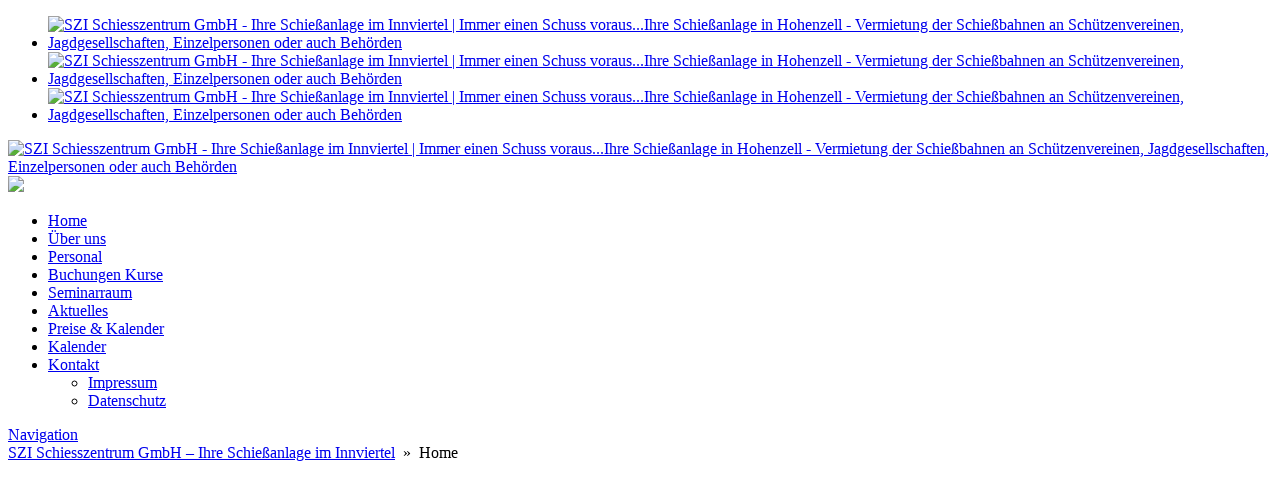

--- FILE ---
content_type: text/html; charset=UTF-8
request_url: https://www.schiesszentrum.schiesszentrum-innviertel.at/page/2/?anchor=Homeseite-aktuelles
body_size: 28328
content:













<!DOCTYPE html>


<html lang="de" dir="ltr">

<head>

												
<!-- =========================== -->
<!--    done by: R&R Web GmbH    -->
<!--      www.rundrweb.com       -->
<!--           Bruck 51          -->
<!--       A-4722 Peuerbach      -->
<!--     Tel: 0043 7276 29901    -->
<!--   Fax: 0043 7276 29901-10   -->
<!-- eMail: office@rundrweb.com  -->
<!--   https://www.rundrweb.com  -->
<!-- =========================== -->




<!-- SITE META -->

<meta charset="utf-8">

<meta name="description" content="Immer einen Schuss voraus...Ihre Schießanlage in Hohenzell - Vermietung der Schießbahnen an Schützenvereinen, Jagdgesellschaften, Einzelpersonen oder auch Behörden">
<meta name="keywords" content="">
<meta name="viewport" content="width=device-width, initial-scale=1.0">

<title>SZI Schiesszentrum GmbH - Ihre Schießanlage im Innviertel</title>


<!-- CSS & PHP INCLUDES -->


<link rel="icon" href="/favicon.ico" type="image/x-icon">
<link rel="stylesheet" type="text/css" href="https://www.schiesszentrum.schiesszentrum-innviertel.at/wp/wp-content/themes/rundr-beyer/includes/mj-css.php">

<link rel="stylesheet" type="text/css" href="https://www.schiesszentrum.schiesszentrum-innviertel.at/wp/wp-content/themes/rundr-beyer/includes/libs/font-awesome.min.css">


<style type="text/css">

/* MOBIMENU                                                                  */
/* ------------------------------------------------------------------------- */

#mobimenu {
	display: none;
	position: fixed;
	width: 100%;
	z-index: 9999;
	bottom: 0;
	background-color: #bc1e35;
	padding: 10px 5px !important;
	margin: 0 !important;
	border-top: 1px solid rgba(255,255,255,0.5);
	box-shadow: 0px 0px 10px rgba(0, 0, 0, 0.2);
}

#mobimenu-menu {
	display: block;
	width: 100%;
	margin: 0 auto;
	text-align: center;
}

#mobimenu-menu li {
	float: left;
	width: 20%;
	margin: 0 !important;
	padding: 0 !important;
}

#mobimenu-menu li * {
	color: #ffffff;
}

#mobimenu-menu li a .fa {
	margin: 3px;
}

@media screen
and (max-width: 500px)
and (orientation: portrait) {

	body { padding-bottom: 45px; }
	.tinyheader #logo { display: none !important; }
	.scrolltotop { visibility: hidden !important; }
	footer { border-bottom: 0; }
	#mobimenu { display: block;	}
	#nav-main .menu { padding-bottom: 80px; }

}

@media screen
and (max-width: 800px)
and (orientation: landscape) {

	body, #top-bar { padding-right: 30px; }
	#logo { max-width: 250px; }
	.scrolltotop { visibility: hidden !important; }
	footer { border-bottom: 0; }
	#nav-main .menu { padding-right: 80px; }

	#mobimenu {
		display: block;
		bottom: 0; top: 0;
		right: 0;
		width: 60px;
		min-height: 100%;
		text-align: center;
	}

	#mobimenu-menu {
		position: absolute;
		bottom: 10px;
		right: 1px;
	}

	#mobimenu-menu li {
		float: none;
		display: block;
		width: 100%;
		margin-bottom: 6px !important;
		margin-top: 10px !important;
	}

}

#page_lightbox { padding-right: 0 !important; }

#page_lightbox #mobimenu { display: none !important; }

</style>


<script type="text/javascript">

	function mj_scroll_to_top() { $('html, body').animate({scrollTop : 0},800);	}
	function mj_toggle_menu() {	$('#nav-main').slideToggle(); }

</script>

<link href="//www.schiesszentrum.schiesszentrum-innviertel.at/wp/wp-content/uploads/omgf/omgf-stylesheet-62/omgf-stylesheet-62.css?ver=1700229542" rel="stylesheet">
<link href="//www.schiesszentrum.schiesszentrum-innviertel.at/wp/wp-content/uploads/omgf/omgf-stylesheet-59/omgf-stylesheet-59.css?ver=1700229542" rel="stylesheet">




<!-- WORDPRESS HEADER -->


<meta name='robots' content='max-image-preview:large' />
<link rel='dns-prefetch' href='//hcaptcha.com' />
<link rel="alternate" title="oEmbed (JSON)" type="application/json+oembed" href="https://www.schiesszentrum.schiesszentrum-innviertel.at/wp-json/oembed/1.0/embed?url=https%3A%2F%2Fwww.schiesszentrum.schiesszentrum-innviertel.at%2F" />
<link rel="alternate" title="oEmbed (XML)" type="text/xml+oembed" href="https://www.schiesszentrum.schiesszentrum-innviertel.at/wp-json/oembed/1.0/embed?url=https%3A%2F%2Fwww.schiesszentrum.schiesszentrum-innviertel.at%2F&#038;format=xml" />
<style id='wp-img-auto-sizes-contain-inline-css' type='text/css'>
img:is([sizes=auto i],[sizes^="auto," i]){contain-intrinsic-size:3000px 1500px}
/*# sourceURL=wp-img-auto-sizes-contain-inline-css */
</style>
<link rel='stylesheet' id='wp-block-library-css' href='https://www.schiesszentrum.schiesszentrum-innviertel.at/wp/wp-includes/css/dist/block-library/style.min.css?ver=b25fa8d81d0be33355cb5043e1942c9c' type='text/css' media='all' />
<link rel='stylesheet' id='wc-blocks-style-css' href='https://www.schiesszentrum.schiesszentrum-innviertel.at/wp/wp-content/plugins/woocommerce/assets/client/blocks/wc-blocks.css?ver=wc-10.4.3' type='text/css' media='all' />
<style id='global-styles-inline-css' type='text/css'>
:root{--wp--preset--aspect-ratio--square: 1;--wp--preset--aspect-ratio--4-3: 4/3;--wp--preset--aspect-ratio--3-4: 3/4;--wp--preset--aspect-ratio--3-2: 3/2;--wp--preset--aspect-ratio--2-3: 2/3;--wp--preset--aspect-ratio--16-9: 16/9;--wp--preset--aspect-ratio--9-16: 9/16;--wp--preset--color--black: #000000;--wp--preset--color--cyan-bluish-gray: #abb8c3;--wp--preset--color--white: #ffffff;--wp--preset--color--pale-pink: #f78da7;--wp--preset--color--vivid-red: #cf2e2e;--wp--preset--color--luminous-vivid-orange: #ff6900;--wp--preset--color--luminous-vivid-amber: #fcb900;--wp--preset--color--light-green-cyan: #7bdcb5;--wp--preset--color--vivid-green-cyan: #00d084;--wp--preset--color--pale-cyan-blue: #8ed1fc;--wp--preset--color--vivid-cyan-blue: #0693e3;--wp--preset--color--vivid-purple: #9b51e0;--wp--preset--gradient--vivid-cyan-blue-to-vivid-purple: linear-gradient(135deg,rgb(6,147,227) 0%,rgb(155,81,224) 100%);--wp--preset--gradient--light-green-cyan-to-vivid-green-cyan: linear-gradient(135deg,rgb(122,220,180) 0%,rgb(0,208,130) 100%);--wp--preset--gradient--luminous-vivid-amber-to-luminous-vivid-orange: linear-gradient(135deg,rgb(252,185,0) 0%,rgb(255,105,0) 100%);--wp--preset--gradient--luminous-vivid-orange-to-vivid-red: linear-gradient(135deg,rgb(255,105,0) 0%,rgb(207,46,46) 100%);--wp--preset--gradient--very-light-gray-to-cyan-bluish-gray: linear-gradient(135deg,rgb(238,238,238) 0%,rgb(169,184,195) 100%);--wp--preset--gradient--cool-to-warm-spectrum: linear-gradient(135deg,rgb(74,234,220) 0%,rgb(151,120,209) 20%,rgb(207,42,186) 40%,rgb(238,44,130) 60%,rgb(251,105,98) 80%,rgb(254,248,76) 100%);--wp--preset--gradient--blush-light-purple: linear-gradient(135deg,rgb(255,206,236) 0%,rgb(152,150,240) 100%);--wp--preset--gradient--blush-bordeaux: linear-gradient(135deg,rgb(254,205,165) 0%,rgb(254,45,45) 50%,rgb(107,0,62) 100%);--wp--preset--gradient--luminous-dusk: linear-gradient(135deg,rgb(255,203,112) 0%,rgb(199,81,192) 50%,rgb(65,88,208) 100%);--wp--preset--gradient--pale-ocean: linear-gradient(135deg,rgb(255,245,203) 0%,rgb(182,227,212) 50%,rgb(51,167,181) 100%);--wp--preset--gradient--electric-grass: linear-gradient(135deg,rgb(202,248,128) 0%,rgb(113,206,126) 100%);--wp--preset--gradient--midnight: linear-gradient(135deg,rgb(2,3,129) 0%,rgb(40,116,252) 100%);--wp--preset--font-size--small: 13px;--wp--preset--font-size--medium: 20px;--wp--preset--font-size--large: 36px;--wp--preset--font-size--x-large: 42px;--wp--preset--font-family--inter: "Inter", sans-serif;--wp--preset--font-family--cardo: Cardo;--wp--preset--spacing--20: 0.44rem;--wp--preset--spacing--30: 0.67rem;--wp--preset--spacing--40: 1rem;--wp--preset--spacing--50: 1.5rem;--wp--preset--spacing--60: 2.25rem;--wp--preset--spacing--70: 3.38rem;--wp--preset--spacing--80: 5.06rem;--wp--preset--shadow--natural: 6px 6px 9px rgba(0, 0, 0, 0.2);--wp--preset--shadow--deep: 12px 12px 50px rgba(0, 0, 0, 0.4);--wp--preset--shadow--sharp: 6px 6px 0px rgba(0, 0, 0, 0.2);--wp--preset--shadow--outlined: 6px 6px 0px -3px rgb(255, 255, 255), 6px 6px rgb(0, 0, 0);--wp--preset--shadow--crisp: 6px 6px 0px rgb(0, 0, 0);}:where(.is-layout-flex){gap: 0.5em;}:where(.is-layout-grid){gap: 0.5em;}body .is-layout-flex{display: flex;}.is-layout-flex{flex-wrap: wrap;align-items: center;}.is-layout-flex > :is(*, div){margin: 0;}body .is-layout-grid{display: grid;}.is-layout-grid > :is(*, div){margin: 0;}:where(.wp-block-columns.is-layout-flex){gap: 2em;}:where(.wp-block-columns.is-layout-grid){gap: 2em;}:where(.wp-block-post-template.is-layout-flex){gap: 1.25em;}:where(.wp-block-post-template.is-layout-grid){gap: 1.25em;}.has-black-color{color: var(--wp--preset--color--black) !important;}.has-cyan-bluish-gray-color{color: var(--wp--preset--color--cyan-bluish-gray) !important;}.has-white-color{color: var(--wp--preset--color--white) !important;}.has-pale-pink-color{color: var(--wp--preset--color--pale-pink) !important;}.has-vivid-red-color{color: var(--wp--preset--color--vivid-red) !important;}.has-luminous-vivid-orange-color{color: var(--wp--preset--color--luminous-vivid-orange) !important;}.has-luminous-vivid-amber-color{color: var(--wp--preset--color--luminous-vivid-amber) !important;}.has-light-green-cyan-color{color: var(--wp--preset--color--light-green-cyan) !important;}.has-vivid-green-cyan-color{color: var(--wp--preset--color--vivid-green-cyan) !important;}.has-pale-cyan-blue-color{color: var(--wp--preset--color--pale-cyan-blue) !important;}.has-vivid-cyan-blue-color{color: var(--wp--preset--color--vivid-cyan-blue) !important;}.has-vivid-purple-color{color: var(--wp--preset--color--vivid-purple) !important;}.has-black-background-color{background-color: var(--wp--preset--color--black) !important;}.has-cyan-bluish-gray-background-color{background-color: var(--wp--preset--color--cyan-bluish-gray) !important;}.has-white-background-color{background-color: var(--wp--preset--color--white) !important;}.has-pale-pink-background-color{background-color: var(--wp--preset--color--pale-pink) !important;}.has-vivid-red-background-color{background-color: var(--wp--preset--color--vivid-red) !important;}.has-luminous-vivid-orange-background-color{background-color: var(--wp--preset--color--luminous-vivid-orange) !important;}.has-luminous-vivid-amber-background-color{background-color: var(--wp--preset--color--luminous-vivid-amber) !important;}.has-light-green-cyan-background-color{background-color: var(--wp--preset--color--light-green-cyan) !important;}.has-vivid-green-cyan-background-color{background-color: var(--wp--preset--color--vivid-green-cyan) !important;}.has-pale-cyan-blue-background-color{background-color: var(--wp--preset--color--pale-cyan-blue) !important;}.has-vivid-cyan-blue-background-color{background-color: var(--wp--preset--color--vivid-cyan-blue) !important;}.has-vivid-purple-background-color{background-color: var(--wp--preset--color--vivid-purple) !important;}.has-black-border-color{border-color: var(--wp--preset--color--black) !important;}.has-cyan-bluish-gray-border-color{border-color: var(--wp--preset--color--cyan-bluish-gray) !important;}.has-white-border-color{border-color: var(--wp--preset--color--white) !important;}.has-pale-pink-border-color{border-color: var(--wp--preset--color--pale-pink) !important;}.has-vivid-red-border-color{border-color: var(--wp--preset--color--vivid-red) !important;}.has-luminous-vivid-orange-border-color{border-color: var(--wp--preset--color--luminous-vivid-orange) !important;}.has-luminous-vivid-amber-border-color{border-color: var(--wp--preset--color--luminous-vivid-amber) !important;}.has-light-green-cyan-border-color{border-color: var(--wp--preset--color--light-green-cyan) !important;}.has-vivid-green-cyan-border-color{border-color: var(--wp--preset--color--vivid-green-cyan) !important;}.has-pale-cyan-blue-border-color{border-color: var(--wp--preset--color--pale-cyan-blue) !important;}.has-vivid-cyan-blue-border-color{border-color: var(--wp--preset--color--vivid-cyan-blue) !important;}.has-vivid-purple-border-color{border-color: var(--wp--preset--color--vivid-purple) !important;}.has-vivid-cyan-blue-to-vivid-purple-gradient-background{background: var(--wp--preset--gradient--vivid-cyan-blue-to-vivid-purple) !important;}.has-light-green-cyan-to-vivid-green-cyan-gradient-background{background: var(--wp--preset--gradient--light-green-cyan-to-vivid-green-cyan) !important;}.has-luminous-vivid-amber-to-luminous-vivid-orange-gradient-background{background: var(--wp--preset--gradient--luminous-vivid-amber-to-luminous-vivid-orange) !important;}.has-luminous-vivid-orange-to-vivid-red-gradient-background{background: var(--wp--preset--gradient--luminous-vivid-orange-to-vivid-red) !important;}.has-very-light-gray-to-cyan-bluish-gray-gradient-background{background: var(--wp--preset--gradient--very-light-gray-to-cyan-bluish-gray) !important;}.has-cool-to-warm-spectrum-gradient-background{background: var(--wp--preset--gradient--cool-to-warm-spectrum) !important;}.has-blush-light-purple-gradient-background{background: var(--wp--preset--gradient--blush-light-purple) !important;}.has-blush-bordeaux-gradient-background{background: var(--wp--preset--gradient--blush-bordeaux) !important;}.has-luminous-dusk-gradient-background{background: var(--wp--preset--gradient--luminous-dusk) !important;}.has-pale-ocean-gradient-background{background: var(--wp--preset--gradient--pale-ocean) !important;}.has-electric-grass-gradient-background{background: var(--wp--preset--gradient--electric-grass) !important;}.has-midnight-gradient-background{background: var(--wp--preset--gradient--midnight) !important;}.has-small-font-size{font-size: var(--wp--preset--font-size--small) !important;}.has-medium-font-size{font-size: var(--wp--preset--font-size--medium) !important;}.has-large-font-size{font-size: var(--wp--preset--font-size--large) !important;}.has-x-large-font-size{font-size: var(--wp--preset--font-size--x-large) !important;}
/*# sourceURL=global-styles-inline-css */
</style>

<style id='classic-theme-styles-inline-css' type='text/css'>
/*! This file is auto-generated */
.wp-block-button__link{color:#fff;background-color:#32373c;border-radius:9999px;box-shadow:none;text-decoration:none;padding:calc(.667em + 2px) calc(1.333em + 2px);font-size:1.125em}.wp-block-file__button{background:#32373c;color:#fff;text-decoration:none}
/*# sourceURL=/wp-includes/css/classic-themes.min.css */
</style>
<link rel='stylesheet' id='edsanimate-animo-css-css' href='https://www.schiesszentrum.schiesszentrum-innviertel.at/wp/wp-content/plugins/animate-it/assets/css/animate-animo.css?ver=b25fa8d81d0be33355cb5043e1942c9c' type='text/css' media='all' />
<link rel='stylesheet' id='contact-form-7-css' href='https://www.schiesszentrum.schiesszentrum-innviertel.at/wp/wp-content/plugins/contact-form-7/includes/css/styles.css?ver=6.1.4' type='text/css' media='all' />
<link rel='stylesheet' id='foobox-min-css' href='https://www.schiesszentrum.schiesszentrum-innviertel.at/wp/wp-content/plugins/foobox-image-lightbox-premium/pro/css/foobox.min.css?ver=2.7.35' type='text/css' media='all' />
<link rel='stylesheet' id='woocommerce-layout-css' href='https://www.schiesszentrum.schiesszentrum-innviertel.at/wp/wp-content/plugins/woocommerce/assets/css/woocommerce-layout.css?ver=10.4.3' type='text/css' media='all' />
<link rel='stylesheet' id='woocommerce-smallscreen-css' href='https://www.schiesszentrum.schiesszentrum-innviertel.at/wp/wp-content/plugins/woocommerce/assets/css/woocommerce-smallscreen.css?ver=10.4.3' type='text/css' media='only screen and (max-width: 768px)' />
<link rel='stylesheet' id='woocommerce-general-css' href='https://www.schiesszentrum.schiesszentrum-innviertel.at/wp/wp-content/plugins/woocommerce/assets/css/woocommerce.css?ver=10.4.3' type='text/css' media='all' />
<style id='woocommerce-inline-inline-css' type='text/css'>
.woocommerce form .form-row .required { visibility: visible; }
/*# sourceURL=woocommerce-inline-inline-css */
</style>
<link rel='stylesheet' id='ye_dynamic-css' href='https://www.schiesszentrum.schiesszentrum-innviertel.at/wp/wp-content/plugins/youtube-embed/css/main.min.css?ver=5.4' type='text/css' media='all' />
<link rel='stylesheet' id='cmplz-general-css' href='https://www.schiesszentrum.schiesszentrum-innviertel.at/wp/wp-content/plugins/complianz-gdpr/assets/css/cookieblocker.min.css?ver=1765981457' type='text/css' media='all' />
<link rel='stylesheet' id='course-booking-system-style-css' href='https://www.schiesszentrum.schiesszentrum-innviertel.at/wp/wp-content/plugins/course-booking-system/includes/../assets/css/style.css?ver=b25fa8d81d0be33355cb5043e1942c9c' type='text/css' media='all' />
<link rel='stylesheet' id='foobox-fotomoto-css' href='https://www.schiesszentrum.schiesszentrum-innviertel.at/wp/wp-content/plugins/foobox-image-lightbox-premium/pro/css/foobox-fotomoto.css?ver=b25fa8d81d0be33355cb5043e1942c9c' type='text/css' media='all' />
<link rel="stylesheet" type="text/css" href="https://www.schiesszentrum.schiesszentrum-innviertel.at/wp/wp-content/plugins/nextend-smart-slider3-pro/Public/SmartSlider3/Application/Frontend/Assets/dist/smartslider.min.css?ver=c397fa89" media="all">
<link rel="stylesheet" type="text/css" href="//www.schiesszentrum.schiesszentrum-innviertel.at/wp/wp-content/uploads/omgf/omgf-stylesheet-87/omgf-stylesheet-87.css?ver=1700229542" media="all">
<style data-related="n2-ss-17">div#n2-ss-17 .n2-ss-slider-1{display:grid;position:relative;}div#n2-ss-17 .n2-ss-slider-2{display:grid;position:relative;overflow:hidden;padding:0px 0px 0px 0px;border:0px solid RGBA(62,62,62,1);border-radius:0px;background-clip:padding-box;background-repeat:repeat;background-position:50% 50%;background-size:cover;background-attachment:scroll;z-index:1;}div#n2-ss-17:not(.n2-ss-loaded) .n2-ss-slider-2{background-image:none !important;}div#n2-ss-17 .n2-ss-slider-3{display:grid;grid-template-areas:'cover';position:relative;overflow:hidden;z-index:10;}div#n2-ss-17 .n2-ss-slider-3 > *{grid-area:cover;}div#n2-ss-17 .n2-ss-slide-backgrounds,div#n2-ss-17 .n2-ss-slider-3 > .n2-ss-divider{position:relative;}div#n2-ss-17 .n2-ss-slide-backgrounds{z-index:10;}div#n2-ss-17 .n2-ss-slide-backgrounds > *{overflow:hidden;}div#n2-ss-17 .n2-ss-slide-background{transform:translateX(-100000px);}div#n2-ss-17 .n2-ss-slider-4{place-self:center;position:relative;width:100%;height:100%;z-index:20;display:grid;grid-template-areas:'slide';}div#n2-ss-17 .n2-ss-slider-4 > *{grid-area:slide;}div#n2-ss-17.n2-ss-full-page--constrain-ratio .n2-ss-slider-4{height:auto;}div#n2-ss-17 .n2-ss-slide{display:grid;place-items:center;grid-auto-columns:100%;position:relative;z-index:20;-webkit-backface-visibility:hidden;transform:translateX(-100000px);}div#n2-ss-17 .n2-ss-slide{perspective:1920px;}div#n2-ss-17 .n2-ss-slide-active{z-index:21;}.n2-ss-background-animation{position:absolute;top:0;left:0;width:100%;height:100%;z-index:3;}div#n2-ss-17 .n2-ss-slide-limiter{max-width:1920px;}div#n2-ss-17 .n-uc-uZkyR8vnXYNS{padding:0px 0px 0px 0px}@media (min-width: 1200px){div#n2-ss-17 [data-hide-desktopportrait="1"]{display: none !important;}}@media (orientation: landscape) and (max-width: 1199px) and (min-width: 901px),(orientation: portrait) and (max-width: 1199px) and (min-width: 701px){div#n2-ss-17 [data-hide-tabletportrait="1"]{display: none !important;}}@media (orientation: landscape) and (max-width: 900px),(orientation: portrait) and (max-width: 700px){div#n2-ss-17 [data-hide-mobileportrait="1"]{display: none !important;}}</style>
<style data-related="n2-ss-4">div#n2-ss-4 .n2-ss-slider-1{display:grid;position:relative;}div#n2-ss-4 .n2-ss-slider-2{display:grid;position:relative;overflow:hidden;padding:0px 0px 0px 0px;border:0px solid RGBA(62,62,62,1);border-radius:0px;background-clip:padding-box;background-repeat:repeat;background-position:50% 50%;background-size:cover;background-attachment:scroll;z-index:1;}div#n2-ss-4:not(.n2-ss-loaded) .n2-ss-slider-2{background-image:none !important;}div#n2-ss-4 .n2-ss-slider-3{display:grid;grid-template-areas:'cover';position:relative;overflow:hidden;z-index:10;}div#n2-ss-4 .n2-ss-slider-3 > *{grid-area:cover;}div#n2-ss-4 .n2-ss-slide-backgrounds,div#n2-ss-4 .n2-ss-slider-3 > .n2-ss-divider{position:relative;}div#n2-ss-4 .n2-ss-slide-backgrounds{z-index:10;}div#n2-ss-4 .n2-ss-slide-backgrounds > *{overflow:hidden;}div#n2-ss-4 .n2-ss-slide-background{transform:translateX(-100000px);}div#n2-ss-4 .n2-ss-slider-4{place-self:center;position:relative;width:100%;height:100%;z-index:20;display:grid;grid-template-areas:'slide';}div#n2-ss-4 .n2-ss-slider-4 > *{grid-area:slide;}div#n2-ss-4.n2-ss-full-page--constrain-ratio .n2-ss-slider-4{height:auto;}div#n2-ss-4 .n2-ss-slide{display:grid;place-items:center;grid-auto-columns:100%;position:relative;z-index:20;-webkit-backface-visibility:hidden;transform:translateX(-100000px);}div#n2-ss-4 .n2-ss-slide{perspective:1000px;}div#n2-ss-4 .n2-ss-slide-active{z-index:21;}.n2-ss-background-animation{position:absolute;top:0;left:0;width:100%;height:100%;z-index:3;}div#n2-ss-4 .n-uc-1b2a5767dd9dd-inner{--n2bggradient:linear-gradient(RGBA(192,37,55,1), RGBA(192,37,55,1));--n2bgimage:URL("//www.schiesszentrum.schiesszentrum-innviertel.at/wp/wp-content/uploads/slider4/kleckse-01.png");background-position:50% 50%,50% 50%;}div#n2-ss-4 .n2-font-38e7f9e6f7ecea4d65ad10a33841ce75-hover{font-family: 'Open Sans';color: #ffffff;font-size:137.5%;text-shadow: none;line-height: 1;font-weight: normal;font-style: normal;text-decoration: none;text-align: left;letter-spacing: normal;word-spacing: normal;text-transform: none;font-weight: 400;}div#n2-ss-4 .n2-style-08e4ce24b05ab3357e223757fde1f91d-heading{background: RGBA(255,255,255,0);opacity:1;padding:0px 0px 0px 20px ;box-shadow: none;border: 0px solid RGBA(2,108,183,1);border-radius:0px;}div#n2-ss-4 .n2-ss-slide-limiter{max-width:3000px;}div#n2-ss-4 .n-uc-S63ZovjUIVYD{padding:0px 0px 0px 0px}div#n2-ss-4 .n-uc-ouAXZizcuEs9-inner{padding:0px 0px 0px 0px;justify-content:center}div#n2-ss-4 .n-uc-NfcRiaVuaS1a-inner{padding:0px 0px 0px 0px}div#n2-ss-4 .n-uc-NfcRiaVuaS1a-inner > .n2-ss-layer-row-inner{width:calc(100% + 1px);margin:-0px;flex-wrap:nowrap;}div#n2-ss-4 .n-uc-NfcRiaVuaS1a-inner > .n2-ss-layer-row-inner > .n2-ss-layer[data-sstype="col"]{margin:0px}div#n2-ss-4 .n-uc-1b2a5767dd9dd-inner{padding:0px 0px 50px 0px;justify-content:center}div#n2-ss-4 .n-uc-1b2a5767dd9dd{max-width: 80px;width:50%}div#n2-ss-4 .n-uc-F3kyMZ04oJOT-inner{padding:0px 0px 0px 0px;justify-content:center}div#n2-ss-4 .n-uc-F3kyMZ04oJOT{width:50%}@media (min-width: 1200px){div#n2-ss-4 [data-hide-desktopportrait="1"]{display: none !important;}}@media (orientation: landscape) and (max-width: 1199px) and (min-width: 901px),(orientation: portrait) and (max-width: 1199px) and (min-width: 701px){div#n2-ss-4 .n-uc-NfcRiaVuaS1a-inner > .n2-ss-layer-row-inner{flex-wrap:nowrap;}div#n2-ss-4 .n-uc-1b2a5767dd9dd{width:50%}div#n2-ss-4 .n-uc-F3kyMZ04oJOT{width:50%}div#n2-ss-4 [data-hide-tabletportrait="1"]{display: none !important;}}@media (orientation: landscape) and (max-width: 900px),(orientation: portrait) and (max-width: 700px){div#n2-ss-4 .n-uc-NfcRiaVuaS1a-inner > .n2-ss-layer-row-inner{flex-wrap:wrap;}div#n2-ss-4 .n-uc-NfcRiaVuaS1a{display:none}div#n2-ss-4 .n-uc-1b2a5767dd9dd{max-width: 30px;width:calc(50% - 0px);--ssfont-scale:0.3}div#n2-ss-4 .n-uc-F3kyMZ04oJOT{width:calc(50% - 0px)}div#n2-ss-4 .n-uc-P0APfjKeNd6J{--ssfont-scale:0.3}div#n2-ss-4 [data-hide-mobileportrait="1"]{display: none !important;}}</style>
<style data-related="n2-ss-16">div#n2-ss-16 .n2-ss-slider-1{display:grid;position:relative;}div#n2-ss-16 .n2-ss-slider-2{display:grid;position:relative;overflow:hidden;padding:0px 0px 0px 0px;border:0px solid RGBA(62,62,62,1);border-radius:0px;background-clip:padding-box;background-repeat:repeat;background-position:50% 50%;background-size:cover;background-attachment:scroll;z-index:1;}div#n2-ss-16:not(.n2-ss-loaded) .n2-ss-slider-2{background-image:none !important;}div#n2-ss-16 .n2-ss-slider-3{display:grid;grid-template-areas:'cover';position:relative;overflow:hidden;z-index:10;}div#n2-ss-16 .n2-ss-slider-3 > *{grid-area:cover;}div#n2-ss-16 .n2-ss-slide-backgrounds,div#n2-ss-16 .n2-ss-slider-3 > .n2-ss-divider{position:relative;}div#n2-ss-16 .n2-ss-slide-backgrounds{z-index:10;}div#n2-ss-16 .n2-ss-slide-backgrounds > *{overflow:hidden;}div#n2-ss-16 .n2-ss-slide-background{transform:translateX(-100000px);}div#n2-ss-16 .n2-ss-slider-4{place-self:center;position:relative;width:100%;height:100%;z-index:20;display:grid;grid-template-areas:'slide';}div#n2-ss-16 .n2-ss-slider-4 > *{grid-area:slide;}div#n2-ss-16.n2-ss-full-page--constrain-ratio .n2-ss-slider-4{height:auto;}div#n2-ss-16 .n2-ss-slide{display:grid;place-items:center;grid-auto-columns:100%;position:relative;z-index:20;-webkit-backface-visibility:hidden;transform:translateX(-100000px);}div#n2-ss-16 .n2-ss-slide{perspective:1000px;}div#n2-ss-16 .n2-ss-slide-active{z-index:21;}.n2-ss-background-animation{position:absolute;top:0;left:0;width:100%;height:100%;z-index:3;}div#n2-ss-16 .n2-ss-button-container,div#n2-ss-16 .n2-ss-button-container a{display:block;}div#n2-ss-16 .n2-ss-button-container--non-full-width,div#n2-ss-16 .n2-ss-button-container--non-full-width a{display:inline-block;}div#n2-ss-16 .n2-ss-button-container.n2-ss-nowrap{white-space:nowrap;}div#n2-ss-16 .n2-ss-button-container a div{display:inline;font-size:inherit;text-decoration:inherit;color:inherit;line-height:inherit;font-family:inherit;font-weight:inherit;}div#n2-ss-16 .n2-ss-button-container a > div{display:inline-flex;align-items:center;vertical-align:top;}div#n2-ss-16 .n2-ss-button-container span{font-size:100%;vertical-align:baseline;}div#n2-ss-16 .n2-ss-button-container a[data-iconplacement="left"] span{margin-right:0.3em;}div#n2-ss-16 .n2-ss-button-container a[data-iconplacement="right"] span{margin-left:0.3em;}div#n2-ss-16 .n-uc-1bc93bbdb6779-inner{border-width:0px 0px 0px 0px ;border-style:solid;border-color:RGBA(255,255,255,1);}div#n2-ss-16 .n-uc-1bc93bbdb6779-inner:HOVER{border-width:0px 0px 0px 0px ;border-style:solid;border-color:RGBA(255,255,255,1);}div#n2-ss-16 .n-uc-1e06bca42243e-inner{background-color:RGBA(188,30,53,1);border-width:0px 0px 0px 0px ;border-style:solid;border-color:RGBA(255,255,255,1);}div#n2-ss-16 .n-uc-1e06bca42243e-inner:HOVER{border-width:0px 0px 0px 0px ;border-style:solid;border-color:RGBA(255,255,255,1);}div#n2-ss-16 .n2-style-efdc5957df72757eb8c3ac4776ff5ad5-heading{background: RGBA(255,255,255,0);opacity:1;padding:0px 0px 0px 0px ;box-shadow: none;border: 1px solid RGBA(188,30,53,1);border-radius:0px;}div#n2-ss-16 .n2-font-cc777013e7a49ab96b78299f1927dde2-hover{font-family: 'Roboto';color: #ffffff;font-size:112.5%;text-shadow: none;line-height: 1.5;font-weight: normal;font-style: normal;text-decoration: none;text-align: left;letter-spacing: normal;word-spacing: normal;text-transform: none;font-weight: 400;}div#n2-ss-16 .n2-style-4aa06f5d923cf49bdcbdab00d71a3fff-heading{background: RGBA(255,255,255,0);opacity:1;padding:0px 0px 0px 10px ;box-shadow: none;border: 0px solid RGBA(0,0,0,1);border-radius:0px;}div#n2-ss-16 .n2-font-cd9afa97a2431e24b40adb54894f5c9b-list li{font-family: 'Roboto';color: #ffffff;font-size:87.5%;text-shadow: none;line-height: 1.45;font-weight: normal;font-style: normal;text-decoration: none;text-align: left;letter-spacing: normal;word-spacing: normal;text-transform: none;font-weight: 400;}div#n2-ss-16 .n2-font-cd9afa97a2431e24b40adb54894f5c9b-list li a, div#n2-ss-16 .n2-font-cd9afa97a2431e24b40adb54894f5c9b-list li a:FOCUS{color: #1890d7;}div#n2-ss-16 .n2-style-8b0ca9f2a0110132d7b96dcb6c6ff56c-heading{background: RGBA(188,30,53,1);opacity:1;padding:10px 30px 10px 30px ;box-shadow: none;border: 0px solid RGBA(0,0,0,1);border-radius:0px;margin:0;}div#n2-ss-16 .n2-font-914fe95893cbe641913b1455e40afa00-paragraph{font-family: 'Roboto';color: #ffffff;font-size:87.5%;text-shadow: none;line-height: 1.5;font-weight: normal;font-style: normal;text-decoration: none;text-align: left;letter-spacing: normal;word-spacing: normal;text-transform: none;font-weight: 400;}div#n2-ss-16 .n2-font-914fe95893cbe641913b1455e40afa00-paragraph a, div#n2-ss-16 .n2-font-914fe95893cbe641913b1455e40afa00-paragraph a:FOCUS{font-family: 'Roboto';color: #1890d7;font-size:100%;text-shadow: none;line-height: 1.5;font-weight: normal;font-style: normal;text-decoration: none;text-align: left;letter-spacing: normal;word-spacing: normal;text-transform: none;font-weight: 400;}div#n2-ss-16 .n2-font-914fe95893cbe641913b1455e40afa00-paragraph a:HOVER, div#n2-ss-16 .n2-font-914fe95893cbe641913b1455e40afa00-paragraph a:ACTIVE{font-family: 'Roboto';color: #1890d7;font-size:100%;text-shadow: none;line-height: 1.5;font-weight: normal;font-style: normal;text-decoration: none;text-align: left;letter-spacing: normal;word-spacing: normal;text-transform: none;font-weight: 400;}div#n2-ss-16 .n2-style-2d3bd4790d1b6b88cb339fd7096959fe-heading{background: RGBA(188,30,53,1);opacity:1;padding:0px 20px 20px 15px ;box-shadow: none;border: 0px solid RGBA(0,0,0,1);border-radius:0px;}div#n2-ss-16 .n-uc-15f3e8c377aad-inner{background-color:RGBA(255,255,255,1);border-width:0px 0px 0px 0px ;border-style:solid;border-color:RGBA(255,255,255,1);}div#n2-ss-16 .n-uc-15f3e8c377aad-inner:HOVER{border-width:0px 0px 0px 0px ;border-style:solid;border-color:RGBA(255,255,255,1);}div#n2-ss-16 .n-uc-1292177865480-inner{background-color:RGBA(188,30,53,1);border-width:0px 0px 0px 0px ;border-style:solid;border-color:RGBA(255,255,255,1);}div#n2-ss-16 .n-uc-1292177865480-inner:HOVER{border-width:0px 0px 0px 0px ;border-style:solid;border-color:RGBA(255,255,255,1);}div#n2-ss-16 .n2-style-59bab42f8ae3e5bda32014c87b355932-heading{background: RGBA(255,255,255,0);opacity:1;padding:0px 20px 20px 15px ;box-shadow: none;border: 0px solid RGBA(0,0,0,1);border-radius:0px;}div#n2-ss-16 .n2-font-97561edd587f5c7014d541caefe00d22-link a{font-family: 'Roboto';color: #000000;font-size:87.5%;text-shadow: none;line-height: 1.5;font-weight: normal;font-style: normal;text-decoration: none;text-align: center;letter-spacing: 2px;word-spacing: normal;text-transform: none;font-weight: 400;}div#n2-ss-16 .n2-font-97561edd587f5c7014d541caefe00d22-link a:HOVER, div#n2-ss-16 .n2-font-97561edd587f5c7014d541caefe00d22-link a:ACTIVE, div#n2-ss-16 .n2-font-97561edd587f5c7014d541caefe00d22-link a:FOCUS{color: #ffffff;}div#n2-ss-16 .n2-style-e66c83f8ab6268d0f340349ec4f95285-heading{background: #ffffff;opacity:1;padding:10px 30px 10px 30px ;box-shadow: none;border: 2px solid RGBA(0,0,0,1);border-radius:0px;}div#n2-ss-16 .n2-style-e66c83f8ab6268d0f340349ec4f95285-heading:Hover, div#n2-ss-16 .n2-style-e66c83f8ab6268d0f340349ec4f95285-heading:ACTIVE, div#n2-ss-16 .n2-style-e66c83f8ab6268d0f340349ec4f95285-heading:FOCUS{background: #000000;}div#n2-ss-16 .n2-ss-slide-limiter{max-width:3000px;}div#n2-ss-16 .n-uc-acOiqL89PFqG{padding:0px 0px 0px 0px}div#n2-ss-16 .n-uc-TgRmMuLuHSqG-inner{padding:10px 10px 10px 10px;justify-content:center}div#n2-ss-16 .n-uc-TgRmMuLuHSqG{align-self:center;}div#n2-ss-16 .n-uc-1bc93bbdb6779-inner{padding:10px 10px 10px 10px}div#n2-ss-16 .n-uc-1bc93bbdb6779-inner > .n2-ss-layer-row-inner{width:calc(100% + 21px);margin:-10px;flex-wrap:nowrap;}div#n2-ss-16 .n-uc-1bc93bbdb6779-inner > .n2-ss-layer-row-inner > .n2-ss-layer[data-sstype="col"]{margin:10px}div#n2-ss-16 .n-uc-1bc93bbdb6779{max-width:1280px}div#n2-ss-16 .n-uc-1e06bca42243e-inner{padding:0px 0px 0px 0px;justify-content:flex-start}div#n2-ss-16 .n-uc-1e06bca42243e{width:33.3%}div#n2-ss-16 .n-uc-cJfTL1C7xtda{--margin-bottom:20px}div#n2-ss-16 .n-uc-VngN4iB6kdUx{--margin-top:10px}div#n2-ss-16 .n-uc-1bf50322f66b6{--margin-top:-5px}div#n2-ss-16 .n-uc-15f3e8c377aad-inner{padding:0px 0px 0px 0px;justify-content:center}div#n2-ss-16 .n-uc-15f3e8c377aad{width:33.3%}div#n2-ss-16 .n-uc-1292177865480-inner{padding:0px 0px 0px 0px;justify-content:flex-start}div#n2-ss-16 .n-uc-1292177865480{width:33.3%}div#n2-ss-16 .n-uc-FcxKbSfEPq77{--margin-bottom:20px}div#n2-ss-16 .n-uc-hzCEtacCbVgR{--margin-top:10px}div#n2-ss-16 .n-uc-XB5GIbpAYvHa{--margin-top:6px}@media (min-width: 1200px){div#n2-ss-16 [data-hide-desktopportrait="1"]{display: none !important;}}@media (orientation: landscape) and (max-width: 1199px) and (min-width: 901px),(orientation: portrait) and (max-width: 1199px) and (min-width: 701px){div#n2-ss-16 .n-uc-1bc93bbdb6779-inner > .n2-ss-layer-row-inner{flex-wrap:wrap;}div#n2-ss-16 .n-uc-1e06bca42243e{width:calc(100% - 20px)}div#n2-ss-16 .n-uc-15f3e8c377aad{width:calc(100% - 20px)}div#n2-ss-16 .n-uc-1292177865480{width:calc(100% - 20px)}div#n2-ss-16 [data-hide-tabletportrait="1"]{display: none !important;}}@media (orientation: landscape) and (max-width: 900px),(orientation: portrait) and (max-width: 700px){div#n2-ss-16 .n-uc-1bc93bbdb6779-inner > .n2-ss-layer-row-inner{flex-wrap:wrap;}div#n2-ss-16 .n-uc-1e06bca42243e{width:calc(100% - 20px)}div#n2-ss-16 .n-uc-15f3e8c377aad{width:calc(100% - 20px)}div#n2-ss-16 .n-uc-1292177865480{width:calc(100% - 20px)}div#n2-ss-16 [data-hide-mobileportrait="1"]{display: none !important;}}</style>
<style data-related="n2-ss-7">div#n2-ss-7 .n2-ss-slider-1{position:relative;display:grid;}div#n2-ss-7 .n2-ss-slider-2{display:grid;grid-template-areas:'full';position:relative;overflow:hidden;border:0px solid RGBA(62,62,62,1);box-sizing:border-box;border-radius:0px;background-repeat:repeat;background-position:50% 50%;background-size:cover;background-attachment:scroll;z-index:1;}div#n2-ss-7 .n2-ss-slider-2 > *{grid-area:full;}div#n2-ss-7 .n2-ss-slider-2 > .n2-ss-preserve-size{max-width:1920px;}div#n2-ss-7 .n2-ss-slider-3{display:grid;grid-template-areas:'cover';position:relative;overflow:hidden;z-index:20;}div#n2-ss-7 .n2-ss-slider-3 > *{grid-area:cover;}div#n2-ss-7 .n2-ss-showcase-slides{place-self:center;position:relative;display:grid;grid-template-areas:'slide';width:100%;max-width:800px;perspective-origin:50% 50%;perspective:2000px;opacity:0.001;transform:translateX(-100000px);}div#n2-ss-7 .n2-ss-showcase-slides > *{grid-area:slide;}div#n2-ss-7 .n2-ss-showcase-slides--ready{animation-name:showcase-fade-in;animation-duration:1s;opacity:1;transform:none;}div#n2-ss-7 .n2-ss-slide{display:block;width:100%;border-radius:px;border:0px solid RGBA(0,0,0,0);box-sizing:border-box;}div#n2-ss-7.n2-ss-showcase-vertical .n2-ss-slide{clear:left;}div#n2-ss-7 .n2-ss-slide-inner{position:relative;width:100%;height:100%;z-index:20;}div#n2-ss-7 .n2-ss-showcase-overlay{width:100%;height:100%;cursor:pointer;position:absolute;top:0;left:0;z-index:2000000;display:block;}div#n2-ss-7 .n2-ss-slide-active .n2-ss-showcase-overlay{display:none;}div#n2-ss-7 .smart-slider-animate-in .n2-ss-showcase-overlay,div#n2-ss-7 .smart-slider-animate-out .n2-ss-showcase-overlay{display:block;}div#n2-ss-7 .n2-ss-slide-active{z-index:3;display:block;}div#n2-ss-7 .n2-ss-slide{perspective:2000px;}@keyframes showcase-fade-in{from{opacity:0;}to{opacity:1;}}div#n2-ss-7 .n2-ss-slider-2{background-image: url(//www.schiesszentrum.schiesszentrum-innviertel.at/wp/wp-content/uploads/SZI-Schiesszentrum-GmbH-Ihre-Schiessanlage-in-Hohenzell-im-Innviertel5.jpg);}div#n2-ss-7 .n-uc-fqBsshx6Hp0T{padding:0px 0px 0px 0px}div#n2-ss-7 .n-uc-wdjvkk9IZ8Y2{padding:0px 0px 0px 0px}div#n2-ss-7 .n-uc-fksyqjdToPqZ{padding:0px 0px 0px 0px}div#n2-ss-7 .n-uc-imdxGfHfjHt3{padding:0px 0px 0px 0px}div#n2-ss-7 .n-uc-aRp6KCMsLcKt{padding:0px 0px 0px 0px}div#n2-ss-7 .n-uc-aYxPqbLbwKxw{padding:0px 0px 0px 0px}div#n2-ss-7 .n-uc-goxH86A2T04Z{padding:0px 0px 0px 0px}div#n2-ss-7 .n-uc-0OCXLVtp7ImR{padding:0px 0px 0px 0px}div#n2-ss-7 .n-uc-l3KZ9eKyi5C5{padding:0px 0px 0px 0px}div#n2-ss-7 .n-uc-EILGHD9VIMpL{padding:0px 0px 0px 0px}div#n2-ss-7 .n-uc-hW1tMvjP4DT1{padding:0px 0px 0px 0px}div#n2-ss-7 .n-uc-o5XfzW14gk7c{padding:0px 0px 0px 0px}div#n2-ss-7 .n-uc-OB0Da0L71xPu{padding:0px 0px 0px 0px}div#n2-ss-7 .n-uc-3p5Yolu3owEK{padding:0px 0px 0px 0px}div#n2-ss-7 .n-uc-zFUJQkpEPEkS{padding:0px 0px 0px 0px}div#n2-ss-7 .n-uc-v6N8pGk9MwIE{padding:0px 0px 0px 0px}div#n2-ss-7 .n-uc-aOF5k0Q0xvHb{padding:0px 0px 0px 0px}div#n2-ss-7 .n-uc-RvpDBqI4q5VQ{padding:0px 0px 0px 0px}div#n2-ss-7 .n-uc-JMOMSykzJqTi{padding:0px 0px 0px 0px}div#n2-ss-7 .n-uc-g2mpD6aXNtKq{padding:0px 0px 0px 0px}div#n2-ss-7 .n2-ss-slider-3{padding:75px 20px 75px 20px}@media (min-width: 1200px){div#n2-ss-7 [data-hide-desktopportrait="1"]{display: none !important;}}@media (orientation: landscape) and (max-width: 1199px) and (min-width: 901px),(orientation: portrait) and (max-width: 1199px) and (min-width: 701px){div#n2-ss-7 [data-hide-tabletportrait="1"]{display: none !important;}}@media (orientation: landscape) and (max-width: 900px),(orientation: portrait) and (max-width: 700px){div#n2-ss-7 .n-uc-GXxuUCFsbccs{display:none}div#n2-ss-7 .n-uc-8F6uE5hwq55V{display:none}div#n2-ss-7 .n-uc-ms9g6dihGyTr{display:none}div#n2-ss-7 .n-uc-Dxp5YnLeZS3z{display:none}div#n2-ss-7 .n-uc-SxD3EsB57W10{display:none}div#n2-ss-7 .n-uc-mV1sgxF3RH4P{display:none}div#n2-ss-7 .n-uc-kZc9OEppDJjQ{display:none}div#n2-ss-7 .n-uc-hFmX31Dxmay1{display:none}div#n2-ss-7 .n-uc-cO0Dea25QdAP{display:none}div#n2-ss-7 .n-uc-Ryx1hMMF4Sg2{display:none}div#n2-ss-7 .n-uc-GEMLgXEy8ERO{display:none}div#n2-ss-7 .n-uc-9KVWqOiurhOC{display:none}div#n2-ss-7 .n-uc-vKSR4qUSnuPI{display:none}div#n2-ss-7 .n-uc-dCrmz4SV1uLV{display:none}div#n2-ss-7 .n-uc-JIimXjmb3oi7{display:none}div#n2-ss-7 .n-uc-0khAVajl15Xe{display:none}div#n2-ss-7 .n-uc-5M3BoDWnlyYy{display:none}div#n2-ss-7 .n-uc-I25HurcbWROY{display:none}div#n2-ss-7 .n-uc-aLvbxJOFOn40{display:none}div#n2-ss-7 .n-uc-LdJLMh9Fm7hJ{display:none}div#n2-ss-7 [data-hide-mobileportrait="1"]{display: none !important;}}</style>
<script>(function(){this._N2=this._N2||{_r:[],_d:[],r:function(){this._r.push(arguments)},d:function(){this._d.push(arguments)}}}).call(window);!function(e,i,o,r){(i=e.match(/(Chrome|Firefox|Safari)\/(\d+)\./))&&("Chrome"==i[1]?r=+i[2]>=32:"Firefox"==i[1]?r=+i[2]>=65:"Safari"==i[1]&&(o=e.match(/Version\/(\d+)/)||e.match(/(\d+)[0-9_]+like Mac/))&&(r=+o[1]>=14),r&&document.documentElement.classList.add("n2webp"))}(navigator.userAgent);</script><script src="https://www.schiesszentrum.schiesszentrum-innviertel.at/wp/wp-content/plugins/nextend-smart-slider3-pro/Public/SmartSlider3/Application/Frontend/Assets/dist/n2.min.js?ver=c397fa89" defer async></script>
<script src="https://www.schiesszentrum.schiesszentrum-innviertel.at/wp/wp-content/plugins/nextend-smart-slider3-pro/Public/SmartSlider3/Application/Frontend/Assets/dist/smartslider-frontend.min.js?ver=c397fa89" defer async></script>
<script src="https://www.schiesszentrum.schiesszentrum-innviertel.at/wp/wp-content/plugins/nextend-smart-slider3-pro/Public/SmartSlider3/Slider/SliderType/Simple/Assets/dist/ss-simple.min.js?ver=c397fa89" defer async></script>
<script src="https://www.schiesszentrum.schiesszentrum-innviertel.at/wp/wp-content/plugins/nextend-smart-slider3-pro/Public/SmartSlider3Pro/Slider/SliderType/Showcase/Assets/dist/ss-showcase.min.js?ver=c397fa89" defer async></script>
<script>_N2.r('documentReady',function(){_N2.r(["documentReady","smartslider-frontend","ss-simple"],function(){new _N2.SmartSliderSimple('n2-ss-17',{"admin":false,"background.video.mobile":1,"loadingTime":2000,"randomize":{"randomize":0,"randomizeFirst":0},"callbacks":"","alias":{"id":0,"smoothScroll":0,"slideSwitch":0,"scroll":1},"align":"normal","isDelayed":0,"responsive":{"mediaQueries":{"all":false,"desktopportrait":["(min-width: 1200px)"],"tabletportrait":["(orientation: landscape) and (max-width: 1199px) and (min-width: 901px)","(orientation: portrait) and (max-width: 1199px) and (min-width: 701px)"],"mobileportrait":["(orientation: landscape) and (max-width: 900px)","(orientation: portrait) and (max-width: 700px)"]},"base":{"slideOuterWidth":1920,"slideOuterHeight":800,"sliderWidth":1920,"sliderHeight":800,"slideWidth":1920,"slideHeight":800},"hideOn":{"desktopLandscape":false,"desktopPortrait":false,"tabletLandscape":false,"tabletPortrait":false,"mobileLandscape":false,"mobilePortrait":false},"onResizeEnabled":true,"type":"fullwidth","sliderHeightBasedOn":"real","focusUser":1,"focusEdge":"auto","breakpoints":[{"device":"tabletPortrait","type":"max-screen-width","portraitWidth":1199,"landscapeWidth":1199},{"device":"mobilePortrait","type":"max-screen-width","portraitWidth":700,"landscapeWidth":900}],"enabledDevices":{"desktopLandscape":0,"desktopPortrait":1,"tabletLandscape":0,"tabletPortrait":1,"mobileLandscape":0,"mobilePortrait":1},"sizes":{"desktopPortrait":{"width":1920,"height":800,"max":3000,"min":1200},"tabletPortrait":{"width":701,"height":292,"customHeight":false,"max":1199,"min":701},"mobilePortrait":{"width":320,"height":133,"customHeight":false,"max":900,"min":320}},"overflowHiddenPage":0,"focus":{"offsetTop":"#wpadminbar","offsetBottom":""}},"controls":{"mousewheel":0,"touch":0,"keyboard":1,"blockCarouselInteraction":1},"playWhenVisible":1,"playWhenVisibleAt":0.5,"lazyLoad":0,"lazyLoadNeighbor":0,"blockrightclick":0,"maintainSession":0,"autoplay":{"enabled":0,"start":1,"duration":8000,"autoplayLoop":1,"allowReStart":0,"reverse":0,"pause":{"click":0,"mouse":"0","mediaStarted":1},"resume":{"click":0,"mouse":"0","mediaEnded":1,"slidechanged":0},"interval":1,"intervalModifier":"loop","intervalSlide":"current"},"perspective":1920,"layerMode":{"playOnce":0,"playFirstLayer":1,"mode":"skippable","inAnimation":"mainInEnd"},"parallax":{"enabled":1,"mobile":0,"is3D":0,"animate":1,"horizontal":"0","vertical":"scroll","origin":"slider","scrollmove":"both"},"postBackgroundAnimations":0,"bgAnimations":0,"mainanimation":{"type":"fade","duration":2000,"delay":0,"ease":"easeOutCubic","shiftedBackgroundAnimation":"auto"},"carousel":1,"initCallbacks":function(){}})});_N2.r(["documentReady","smartslider-frontend","ss-simple"],function(){new _N2.SmartSliderSimple('n2-ss-4',{"admin":false,"background.video.mobile":1,"loadingTime":2000,"randomize":{"randomize":0,"randomizeFirst":0},"callbacks":"","alias":{"id":0,"smoothScroll":0,"slideSwitch":0,"scroll":1},"align":"normal","isDelayed":0,"responsive":{"mediaQueries":{"all":false,"desktopportrait":["(min-width: 1200px)"],"tabletportrait":["(orientation: landscape) and (max-width: 1199px) and (min-width: 901px)","(orientation: portrait) and (max-width: 1199px) and (min-width: 701px)"],"mobileportrait":["(orientation: landscape) and (max-width: 900px)","(orientation: portrait) and (max-width: 700px)"]},"base":{"slideOuterWidth":1920,"slideOuterHeight":50,"sliderWidth":1920,"sliderHeight":50,"slideWidth":1920,"slideHeight":50},"hideOn":{"desktopLandscape":false,"desktopPortrait":false,"tabletLandscape":false,"tabletPortrait":false,"mobileLandscape":false,"mobilePortrait":false},"onResizeEnabled":true,"type":"fullwidth","sliderHeightBasedOn":"real","focusUser":1,"focusEdge":"auto","breakpoints":[{"device":"tabletPortrait","type":"max-screen-width","portraitWidth":1199,"landscapeWidth":1199},{"device":"mobilePortrait","type":"max-screen-width","portraitWidth":700,"landscapeWidth":900}],"enabledDevices":{"desktopLandscape":0,"desktopPortrait":1,"tabletLandscape":0,"tabletPortrait":1,"mobileLandscape":0,"mobilePortrait":1},"sizes":{"desktopPortrait":{"width":1920,"height":50,"max":3000,"min":1200},"tabletPortrait":{"width":701,"height":18,"customHeight":false,"max":1199,"min":701},"mobilePortrait":{"width":320,"height":8,"customHeight":false,"max":900,"min":320}},"overflowHiddenPage":0,"focus":{"offsetTop":"#wpadminbar","offsetBottom":""}},"controls":{"mousewheel":0,"touch":0,"keyboard":1,"blockCarouselInteraction":1},"playWhenVisible":1,"playWhenVisibleAt":0.5,"lazyLoad":0,"lazyLoadNeighbor":0,"blockrightclick":0,"maintainSession":0,"autoplay":{"enabled":0,"start":1,"duration":8000,"autoplayLoop":1,"allowReStart":0,"reverse":0,"pause":{"click":1,"mouse":"0","mediaStarted":1},"resume":{"click":0,"mouse":"0","mediaEnded":1,"slidechanged":0},"interval":1,"intervalModifier":"loop","intervalSlide":"current"},"perspective":1000,"layerMode":{"playOnce":0,"playFirstLayer":1,"mode":"skippable","inAnimation":"mainInEnd"},"parallax":{"enabled":1,"mobile":0,"is3D":0,"animate":1,"horizontal":"mouse","vertical":"mouse","origin":"slider","scrollmove":"both"},"postBackgroundAnimations":0,"bgAnimations":0,"mainanimation":{"type":"horizontal","duration":800,"delay":0,"ease":"easeOutQuad","shiftedBackgroundAnimation":"auto"},"carousel":1,"initCallbacks":function(){}})});_N2.r(["documentReady","smartslider-frontend","ss-simple"],function(){new _N2.SmartSliderSimple('n2-ss-16',{"admin":false,"background.video.mobile":1,"loadingTime":2000,"randomize":{"randomize":0,"randomizeFirst":0},"callbacks":"","alias":{"id":0,"smoothScroll":0,"slideSwitch":0,"scroll":1},"align":"normal","isDelayed":0,"responsive":{"mediaQueries":{"all":false,"desktopportrait":["(min-width: 1200px)"],"tabletportrait":["(orientation: landscape) and (max-width: 1199px) and (min-width: 901px)","(orientation: portrait) and (max-width: 1199px) and (min-width: 701px)"],"mobileportrait":["(orientation: landscape) and (max-width: 900px)","(orientation: portrait) and (max-width: 700px)"]},"base":{"slideOuterWidth":1920,"slideOuterHeight":400,"sliderWidth":1920,"sliderHeight":400,"slideWidth":1920,"slideHeight":400},"hideOn":{"desktopLandscape":false,"desktopPortrait":false,"tabletLandscape":false,"tabletPortrait":false,"mobileLandscape":false,"mobilePortrait":false},"onResizeEnabled":true,"type":"auto","sliderHeightBasedOn":"real","focusUser":1,"focusEdge":"auto","breakpoints":[{"device":"tabletPortrait","type":"max-screen-width","portraitWidth":1199,"landscapeWidth":1199},{"device":"mobilePortrait","type":"max-screen-width","portraitWidth":700,"landscapeWidth":900}],"enabledDevices":{"desktopLandscape":0,"desktopPortrait":1,"tabletLandscape":0,"tabletPortrait":1,"mobileLandscape":0,"mobilePortrait":1},"sizes":{"desktopPortrait":{"width":1920,"height":400,"max":3000,"min":1200},"tabletPortrait":{"width":701,"height":146,"customHeight":false,"max":1199,"min":701},"mobilePortrait":{"width":320,"height":66,"customHeight":false,"max":900,"min":320}},"overflowHiddenPage":0,"focus":{"offsetTop":"#wpadminbar","offsetBottom":""}},"controls":{"mousewheel":0,"touch":0,"keyboard":1,"blockCarouselInteraction":1},"playWhenVisible":1,"playWhenVisibleAt":0.5,"lazyLoad":0,"lazyLoadNeighbor":0,"blockrightclick":0,"maintainSession":0,"autoplay":{"enabled":0,"start":1,"duration":8000,"autoplayLoop":1,"allowReStart":0,"reverse":0,"pause":{"click":1,"mouse":"0","mediaStarted":1},"resume":{"click":0,"mouse":"0","mediaEnded":1,"slidechanged":0},"interval":1,"intervalModifier":"loop","intervalSlide":"current"},"perspective":1000,"layerMode":{"playOnce":0,"playFirstLayer":1,"mode":"skippable","inAnimation":"mainInEnd"},"parallax":{"enabled":1,"mobile":0,"is3D":0,"animate":1,"horizontal":"mouse","vertical":"mouse","origin":"slider","scrollmove":"both"},"postBackgroundAnimations":0,"bgAnimations":0,"mainanimation":{"type":"horizontal","duration":600,"delay":0,"ease":"easeOutQuad","shiftedBackgroundAnimation":"auto"},"carousel":1,"initCallbacks":function(){}})});_N2.r(["documentReady","smartslider-frontend","ss-showcase"],function(){new _N2.SmartSliderShowcase('n2-ss-7',{"admin":false,"background.video.mobile":1,"loadingTime":2000,"randomize":{"randomize":0,"randomizeFirst":0},"callbacks":"","alias":{"id":0,"smoothScroll":0,"slideSwitch":0,"scroll":1},"align":"normal","isDelayed":0,"responsive":{"mediaQueries":{"all":false,"desktopportrait":["(min-width: 1200px)"],"tabletportrait":["(orientation: landscape) and (max-width: 1199px) and (min-width: 901px)","(orientation: portrait) and (max-width: 1199px) and (min-width: 701px)"],"mobileportrait":["(orientation: landscape) and (max-width: 900px)","(orientation: portrait) and (max-width: 700px)"]},"base":{"sliderWidth":1920,"sliderHeight":500,"slideWidth":800,"slideHeight":500},"hideOn":{"desktopLandscape":false,"desktopPortrait":false,"tabletLandscape":false,"tabletPortrait":false,"mobileLandscape":false,"mobilePortrait":false},"onResizeEnabled":true,"type":"auto","sliderHeightBasedOn":"real","focusUser":1,"focusEdge":"auto","breakpoints":[{"device":"tabletPortrait","type":"max-screen-width","portraitWidth":1199,"landscapeWidth":1199},{"device":"mobilePortrait","type":"max-screen-width","portraitWidth":700,"landscapeWidth":900}],"enabledDevices":{"desktopLandscape":0,"desktopPortrait":1,"tabletLandscape":0,"tabletPortrait":1,"mobileLandscape":0,"mobilePortrait":1},"sizes":{"desktopPortrait":{"width":1920,"height":500,"max":3000,"min":1200},"tabletPortrait":{"width":701,"height":182,"customHeight":false,"max":1199,"min":701},"mobilePortrait":{"width":320,"height":83,"customHeight":false,"max":900,"min":320}},"overflowHiddenPage":0,"focus":{"offsetTop":"#wpadminbar","offsetBottom":""}},"controls":{"mousewheel":0,"touch":"horizontal","keyboard":1,"blockCarouselInteraction":1},"playWhenVisible":1,"playWhenVisibleAt":0.5,"lazyLoad":0,"lazyLoadNeighbor":0,"blockrightclick":0,"maintainSession":0,"autoplay":{"enabled":1,"start":1,"duration":8000,"autoplayLoop":1,"allowReStart":0,"reverse":0,"pause":{"click":1,"mouse":"0","mediaStarted":1},"resume":{"click":0,"mouse":"0","mediaEnded":1,"slidechanged":0},"interval":1,"intervalModifier":"loop","intervalSlide":"current"},"perspective":2000,"layerMode":{"playOnce":0,"playFirstLayer":1,"mode":"skippable","inAnimation":"mainInEnd"},"parallax":{"enabled":1,"mobile":0,"is3D":1,"animate":1,"horizontal":"mouse","vertical":"mouse","origin":"enter","scrollmove":"both"},"postBackgroundAnimations":0,"carousel":1,"carouselSideSlides":1,"showcase":{"duration":600,"ease":"easeOutQuad","direction":"horizontal","distance":10,"animate":{"opacity":null,"scale":{"before":0.8,"active":1,"after":0.8},"x":null,"y":null,"z":null,"rotationX":null,"rotationY":{"before":45,"active":0,"after":-45},"rotationZ":null},"overlay":"1"},"initCallbacks":function(){}})})});</script><script type="text/javascript" src="https://www.schiesszentrum.schiesszentrum-innviertel.at/wp/wp-content/themes/rundr-beyer/includes/libs/jquery-1.12.4.min.js?ver=b25fa8d81d0be33355cb5043e1942c9c" id="jquery-js"></script>
<script type="text/javascript" src="https://www.schiesszentrum.schiesszentrum-innviertel.at/wp/wp-content/plugins/woocommerce/assets/js/jquery-blockui/jquery.blockUI.min.js?ver=2.7.0-wc.10.4.3" id="wc-jquery-blockui-js" defer="defer" data-wp-strategy="defer"></script>
<script type="text/javascript" id="wc-add-to-cart-js-extra">
/* <![CDATA[ */
var wc_add_to_cart_params = {"ajax_url":"/wp/wp-admin/admin-ajax.php","wc_ajax_url":"/?wc-ajax=%%endpoint%%","i18n_view_cart":"Warenkorb anzeigen","cart_url":"https://www.schiesszentrum.schiesszentrum-innviertel.at","is_cart":"","cart_redirect_after_add":"no"};
//# sourceURL=wc-add-to-cart-js-extra
/* ]]> */
</script>
<script type="text/javascript" src="https://www.schiesszentrum.schiesszentrum-innviertel.at/wp/wp-content/plugins/woocommerce/assets/js/frontend/add-to-cart.min.js?ver=10.4.3" id="wc-add-to-cart-js" defer="defer" data-wp-strategy="defer"></script>
<script type="text/javascript" src="https://www.schiesszentrum.schiesszentrum-innviertel.at/wp/wp-content/plugins/woocommerce/assets/js/js-cookie/js.cookie.min.js?ver=2.1.4-wc.10.4.3" id="wc-js-cookie-js" defer="defer" data-wp-strategy="defer"></script>
<script type="text/javascript" id="woocommerce-js-extra">
/* <![CDATA[ */
var woocommerce_params = {"ajax_url":"/wp/wp-admin/admin-ajax.php","wc_ajax_url":"/?wc-ajax=%%endpoint%%","i18n_password_show":"Passwort anzeigen","i18n_password_hide":"Passwort ausblenden"};
//# sourceURL=woocommerce-js-extra
/* ]]> */
</script>
<script type="text/javascript" src="https://www.schiesszentrum.schiesszentrum-innviertel.at/wp/wp-content/plugins/woocommerce/assets/js/frontend/woocommerce.min.js?ver=10.4.3" id="woocommerce-js" defer="defer" data-wp-strategy="defer"></script>
<script type="text/javascript" src="https://www.schiesszentrum.schiesszentrum-innviertel.at/wp/wp-content/plugins/foobox-image-lightbox-premium/pro/js/foobox-fotomoto.js?ver=b25fa8d81d0be33355cb5043e1942c9c" id="foobox-fotomoto-js"></script>
<link rel="https://api.w.org/" href="https://www.schiesszentrum.schiesszentrum-innviertel.at/wp-json/" /><link rel="alternate" title="JSON" type="application/json" href="https://www.schiesszentrum.schiesszentrum-innviertel.at/wp-json/wp/v2/pages/7" /><link rel="canonical" href="https://www.schiesszentrum.schiesszentrum-innviertel.at/2/" />
<link rel='shortlink' href='https://www.schiesszentrum.schiesszentrum-innviertel.at/' />
<style>
.h-captcha{position:relative;display:block;margin-bottom:2rem;padding:0;clear:both}.h-captcha[data-size="normal"]{width:302px;height:76px}.h-captcha[data-size="compact"]{width:158px;height:138px}.h-captcha[data-size="invisible"]{display:none}.h-captcha iframe{z-index:1}.h-captcha::before{content:"";display:block;position:absolute;top:0;left:0;background:url(https://www.schiesszentrum.schiesszentrum-innviertel.at/wp/wp-content/plugins/hcaptcha-for-forms-and-more/assets/images/hcaptcha-div-logo.svg) no-repeat;border:1px solid #fff0;border-radius:4px;box-sizing:border-box}.h-captcha::after{content:"The hCaptcha loading is delayed until user interaction.";font-family:-apple-system,system-ui,BlinkMacSystemFont,"Segoe UI",Roboto,Oxygen,Ubuntu,"Helvetica Neue",Arial,sans-serif;font-size:10px;font-weight:500;position:absolute;top:0;bottom:0;left:0;right:0;box-sizing:border-box;color:#bf1722;opacity:0}.h-captcha:not(:has(iframe))::after{animation:hcap-msg-fade-in .3s ease forwards;animation-delay:2s}.h-captcha:has(iframe)::after{animation:none;opacity:0}@keyframes hcap-msg-fade-in{to{opacity:1}}.h-captcha[data-size="normal"]::before{width:302px;height:76px;background-position:93.8% 28%}.h-captcha[data-size="normal"]::after{width:302px;height:76px;display:flex;flex-wrap:wrap;align-content:center;line-height:normal;padding:0 75px 0 10px}.h-captcha[data-size="compact"]::before{width:158px;height:138px;background-position:49.9% 78.8%}.h-captcha[data-size="compact"]::after{width:158px;height:138px;text-align:center;line-height:normal;padding:24px 10px 10px 10px}.h-captcha[data-theme="light"]::before,body.is-light-theme .h-captcha[data-theme="auto"]::before,.h-captcha[data-theme="auto"]::before{background-color:#fafafa;border:1px solid #e0e0e0}.h-captcha[data-theme="dark"]::before,body.is-dark-theme .h-captcha[data-theme="auto"]::before,html.wp-dark-mode-active .h-captcha[data-theme="auto"]::before,html.drdt-dark-mode .h-captcha[data-theme="auto"]::before{background-image:url(https://www.schiesszentrum.schiesszentrum-innviertel.at/wp/wp-content/plugins/hcaptcha-for-forms-and-more/assets/images/hcaptcha-div-logo-white.svg);background-repeat:no-repeat;background-color:#333;border:1px solid #f5f5f5}@media (prefers-color-scheme:dark){.h-captcha[data-theme="auto"]::before{background-image:url(https://www.schiesszentrum.schiesszentrum-innviertel.at/wp/wp-content/plugins/hcaptcha-for-forms-and-more/assets/images/hcaptcha-div-logo-white.svg);background-repeat:no-repeat;background-color:#333;border:1px solid #f5f5f5}}.h-captcha[data-theme="custom"]::before{background-color:initial}.h-captcha[data-size="invisible"]::before,.h-captcha[data-size="invisible"]::after{display:none}.h-captcha iframe{position:relative}div[style*="z-index: 2147483647"] div[style*="border-width: 11px"][style*="position: absolute"][style*="pointer-events: none"]{border-style:none}
</style>
			<style>.cmplz-hidden {
					display: none !important;
				}</style><!-- Analytics by WP Statistics - https://wp-statistics.com -->
	<noscript><style>.woocommerce-product-gallery{ opacity: 1 !important; }</style></noscript>
	<style type="text/css">
	span.oe_textdirection { unicode-bidi: bidi-override; direction: rtl; }
	span.oe_displaynone { display: none; }
</style>
<style>
span[data-name="hcap-cf7"] .h-captcha{margin-bottom:0}span[data-name="hcap-cf7"]~input[type="submit"],span[data-name="hcap-cf7"]~button[type="submit"]{margin-top:2rem}
</style>
<style class='wp-fonts-local' type='text/css'>
@font-face{font-family:Inter;font-style:normal;font-weight:300 900;font-display:fallback;src:url('https://www.schiesszentrum.schiesszentrum-innviertel.at/wp/wp-content/plugins/woocommerce/assets/fonts/Inter-VariableFont_slnt,wght.woff2') format('woff2');font-stretch:normal;}
@font-face{font-family:Cardo;font-style:normal;font-weight:400;font-display:fallback;src:url('https://www.schiesszentrum.schiesszentrum-innviertel.at/wp/wp-content/plugins/woocommerce/assets/fonts/cardo_normal_400.woff2') format('woff2');}
</style>


<!-- MJ JAVASCRIPTS -->


<script src="https://www.schiesszentrum.schiesszentrum-innviertel.at/wp/wp-content/themes/rundr-beyer/includes/mj-js.php"></script>

<script>window.location.hash = 'anchor-Homeseite-aktuelles';</script>

</head>




<body data-cmplz=1 id="page_home">
	<div class="social-media d-print-none">
      <ul class="list-unstyled">
					<li class="list-unstyled-item social-media-item">
					    <a href="https://www.gastro.schiesszentrum-innviertel.at" class="d-block d-md-flex social-media-item-yt">
					<img id="logo-side2" src="https://www.schiesszentrum.schiesszentrum-innviertel.at/wp/wp-content/themes/rundr-beyer/images/7.png" alt="SZI Schiesszentrum GmbH - Ihre Schießanlage im Innviertel | Immer einen Schuss voraus...Ihre Schießanlage in Hohenzell - Vermietung der Schießbahnen an Schützenvereinen, Jagdgesellschaften, Einzelpersonen oder auch Behörden">
					    </a>
					</li>
					<li class="list-unstyled-item social-media-item">
              <a href="https://www.schiesskino.cc" class="d-block d-md-flex social-media-item-yt">
          <img id="logo-side2" src="https://www.schiesszentrum.schiesszentrum-innviertel.at/wp/wp-content/themes/rundr-beyer/images/6.png" alt="SZI Schiesszentrum GmbH - Ihre Schießanlage im Innviertel | Immer einen Schuss voraus...Ihre Schießanlage in Hohenzell - Vermietung der Schießbahnen an Schützenvereinen, Jagdgesellschaften, Einzelpersonen oder auch Behörden">
              </a>
          </li>
					<li class="list-unstyled-item social-media-item">
              <a href="https://www.kp-waffen.at/" class="d-block d-md-flex social-media-item-yt">
          <img id="logo-side2" src="https://www.schiesszentrum.schiesszentrum-innviertel.at/wp/wp-content/themes/rundr-beyer/images/9.png" alt="SZI Schiesszentrum GmbH - Ihre Schießanlage im Innviertel | Immer einen Schuss voraus...Ihre Schießanlage in Hohenzell - Vermietung der Schießbahnen an Schützenvereinen, Jagdgesellschaften, Einzelpersonen oder auch Behörden">
              </a>
          </li>
          <!-- li class="list-unstyled-item social-media-item">
              <a href="#" class="d-block d-md-flex social-media-item-mail">
                  <i class="icon ion-md-mail-open"></i>
                  <span class="sr-only">Schicken Sie uns eine Mail</span>
                  <span class="label small d-md-flex align-items-center">E-Mail</span>
              </a>
          </li -->
      </ul>
  </div>
<a class="scrolltotop"></a>

<div id="wrapper">


	<!-- SITE CONTAINER -->

	<div id="container">


		<!-- HEADER -->

		<div id="top-bar" class="clearfix">

		<header class="clearfix">

			<div id="logo-bar">

				<div id="logo-container">

					<a class="clearfix" href="https://www.schiesszentrum.schiesszentrum-innviertel.at/">
            <img id="logo" src="https://www.schiesszentrum.schiesszentrum-innviertel.at/wp/wp-content/themes/rundr-beyer/images/logo.jpg" alt="SZI Schiesszentrum GmbH - Ihre Schießanlage im Innviertel | Immer einen Schuss voraus...Ihre Schießanlage in Hohenzell - Vermietung der Schießbahnen an Schützenvereinen, Jagdgesellschaften, Einzelpersonen oder auch Behörden">
					</a>

				</div>


			</div>

			<div id="navi-container">


				<a href="#" target="_blank">
				<img id="socfb" src="https://www.schiesszentrum.schiesszentrum-innviertel.at/wp/wp-content/themes/rundr-beyer/images/socfb.png">
				</a>

				
				<!-- NAVIGATION MAIN -->

				<nav id="nav-main" role="navigation">

				<div class="menu"><ul><li class="page_item page-item-7 current_page_item"><a href="https://www.schiesszentrum.schiesszentrum-innviertel.at/" aria-current="page">Home</a></li><li class="page_item page-item-2204"><a href="https://www.schiesszentrum.schiesszentrum-innviertel.at/uber-uns/">Über uns</a></li><li class="page_item page-item-4737"><a href="https://www.schiesszentrum.schiesszentrum-innviertel.at/personal/">Personal</a></li><li class="page_item page-item-1433"><a href="https://www.schiesszentrum.schiesszentrum-innviertel.at/kurse-buchen-2/">Buchungen Kurse</a></li><li class="page_item page-item-192"><a href="https://www.schiesszentrum.schiesszentrum-innviertel.at/seminarraum/">Seminarraum</a></li><li class="page_item page-item-52"><a href="https://www.schiesszentrum.schiesszentrum-innviertel.at/aktuelles/">Aktuelles</a></li><li class="page_item page-item-471"><a href="https://www.schiesszentrum.schiesszentrum-innviertel.at/preise-kalender/">Preise &#038; Kalender</a></li><li class="page_item page-item-862"><a href="https://www.schiesszentrum.schiesszentrum-innviertel.at/kalender/">Kalender</a></li><li class="page_item page-item-9 page_item_has_children"><a href="https://www.schiesszentrum.schiesszentrum-innviertel.at/kontakt/">Kontakt</a><ul class='children'><li class="page_item page-item-21"><a href="https://www.schiesszentrum.schiesszentrum-innviertel.at/kontakt/impressum/">Impressum</a></li><li class="page_item page-item-36"><a href="https://www.schiesszentrum.schiesszentrum-innviertel.at/kontakt/datenschutz/">Datenschutz</a></li></ul></li></ul></div>
				<div class="clear"></div>

				</nav>
				<a href="javascript:;" title="Navigation" class="menu-icon border-icon">Navigation</a>


			</div>


		</header>

		</div>
		
		
		<!-- CONTENT SECTION -->
		
		<section id="content" class="clearfix">
				
				
			<!-- SIDEBARS -->
			
			<aside id="rightbar" class="sidebar">
			
								
								
			
			</aside>

			<aside id="leftbar" class="sidebar">
				
								
												
			</aside>	
						
									
			
			
				
		
			<!-- ARTICLE -->
			
			<article>
							
					
				<div id="breadcrumbs"> <a href="https://www.schiesszentrum.schiesszentrum-innviertel.at">SZI Schiesszentrum GmbH &#8211; Ihre Schießanlage im Innviertel</a> &nbsp;»&nbsp; Home </div>
				
									
				<div><ss3-force-full-width data-overflow-x="body" data-horizontal-selector="body"><div class="n2-section-smartslider fitvidsignore " data-ssid="17" tabindex="0" role="region" aria-label="Slider"><div id="n2-ss-17-align" class="n2-ss-align"><div class="n2-padding"><div id="n2-ss-17" data-creator="Smart Slider 3" data-responsive="fullwidth" class="n2-ss-slider n2-ow n2-has-hover n2notransition  ">
        <div class="n2-ss-slider-1 n2_ss__touch_element n2-ow">
            <div class="n2-ss-slider-2 n2-ow">
                <video loop="loop" class="n2-ss-slider-background-video n2-ow n2-cover" playsinline="playsinline" webkit-playsinline="webkit-playsinline" data-keepplaying="1" preload="none" muted="muted"><source src="https://www.schiesszentrum.schiesszentrum-innviertel.at/wp/wp-content/uploads/Imagevideo%20NEU.mp4" type="video/mp4"/></video>                                <div class="n2-ss-slider-3 n2-ow">

                    <div class="n2-ss-slide-backgrounds n2-ow-all"><div class="n2-ss-slide-background" data-public-id="1" data-mode="fill"><video class="n2-ss-slide-background-video intrinsic-ignore data-tf-not-load" style="opacity:1;" data-mode="fill" playsinline="playsinline" webkit-playsinline="webkit-playsinline" onloadstart="this.n2LoadStarted=1;" data-keepplaying="1" preload="none" muted="muted" loop="loop"><source src="https://schiesszentrum-innviertel.at/wp/wp-content/uploads/Imagevideo%20Aussen%20Neu.mp4" type="video/mp4"/></video><div data-color="RGBA(255,255,255,0)" style="background-color: RGBA(255,255,255,0);" class="n2-ss-slide-background-color"></div></div></div>                    <div class="n2-ss-slider-4 n2-ow">
                        <svg xmlns="http://www.w3.org/2000/svg" viewBox="0 0 1920 800" data-related-device="desktopPortrait" class="n2-ow n2-ss-preserve-size n2-ss-preserve-size--slider n2-ss-slide-limiter"></svg><div data-first="1" data-slide-duration="0" data-id="75" data-slide-public-id="1" data-title="Schiesszentrum Innviertel" class="n2-ss-slide n2-ow  n2-ss-slide-75"><div role="note" class="n2-ss-slide--focus" tabindex="-1">Schiesszentrum Innviertel</div><div class="n2-ss-layers-container n2-ss-slide-limiter n2-ow"><div class="n2-ss-layer n2-ow n-uc-uZkyR8vnXYNS" data-sstype="slide" data-pm="default"></div></div></div>                    </div>

                                    </div>
            </div>
        </div>
        </div><ss3-loader></ss3-loader></div></div><div class="n2_clear"></div></div></ss3-force-full-width></div>

<div><ss3-force-full-width data-overflow-x="body" data-horizontal-selector="body"><div class="n2-section-smartslider fitvidsignore " data-ssid="4" tabindex="0" role="region" aria-label="Slider"><div id="n2-ss-4-align" class="n2-ss-align"><div class="n2-padding"><div id="n2-ss-4" data-creator="Smart Slider 3" data-responsive="fullwidth" class="n2-ss-slider n2-ow n2-has-hover n2notransition  ">
        <div class="n2-ss-slider-1 n2_ss__touch_element n2-ow">
            <div class="n2-ss-slider-2 n2-ow">
                                                <div class="n2-ss-slider-3 n2-ow">

                    <div class="n2-ss-slide-backgrounds n2-ow-all"><div class="n2-ss-slide-background" data-public-id="1" data-mode="fill"><div data-color="RGBA(0,0,0,1)" style="background-color: RGBA(0,0,0,1);" class="n2-ss-slide-background-color"></div></div></div>                    <div class="n2-ss-slider-4 n2-ow">
                        <svg xmlns="http://www.w3.org/2000/svg" viewBox="0 0 1920 50" data-related-device="desktopPortrait" class="n2-ow n2-ss-preserve-size n2-ss-preserve-size--slider n2-ss-slide-limiter"></svg><div data-first="1" data-slide-duration="0" data-id="6" data-slide-public-id="1" data-title="SZI Schiesszentrum GmbH - Ihre Schiessanlage in Hohenzell im Innviertel" class="n2-ss-slide n2-ow  n2-ss-slide-6"><div role="note" class="n2-ss-slide--focus" tabindex="-1">SZI Schiesszentrum GmbH &#8211; Ihre Schiessanlage in Hohenzell im Innviertel</div><div class="n2-ss-layers-container n2-ss-slide-limiter n2-ow"><div class="n2-ss-layer n2-ow n-uc-S63ZovjUIVYD" data-sstype="slide" data-pm="default"><div class="n2-ss-layer n2-ow n-uc-ouAXZizcuEs9" data-pm="default" data-sstype="content" data-hasbackground="0"><div class="n2-ss-section-main-content n2-ss-layer-with-background n2-ss-layer-content n2-ow n-uc-ouAXZizcuEs9-inner"><div class="n2-ss-layer n2-ow n2-ss-layer--block n2-ss-has-self-align n-uc-NfcRiaVuaS1a" data-pm="normal" data-hidemobileportrait="1" data-sstype="row"><div class="n2-ss-layer-row n2-ss-layer-with-background n-uc-NfcRiaVuaS1a-inner"><div class="n2-ss-layer-row-inner "><div class="n2-ss-layer n2-ow n-uc-1b2a5767dd9dd" data-pm="default" data-sstype="col"><div class="n2-ss-layer-col n2-ss-layer-with-background n2-ss-layer-content n-uc-1b2a5767dd9dd-inner"></div></div><div class="n2-ss-layer n2-ow n-uc-F3kyMZ04oJOT" data-pm="default" data-sstype="col"><div class="n2-ss-layer-col n2-ss-layer-with-background n2-ss-layer-content n-uc-F3kyMZ04oJOT-inner"><div class="n2-ss-layer n2-ow n-uc-P0APfjKeNd6J" data-pm="normal" data-sstype="layer"><div id="n2-ss-4item1" class="n2-font-38e7f9e6f7ecea4d65ad10a33841ce75-hover n2-style-08e4ce24b05ab3357e223757fde1f91d-heading   n2-ss-item-content n2-ss-text n2-ow" style="display:block;">Schießtraining mit Komfort&#8230;</div></div></div></div></div></div></div></div></div></div></div></div>                    </div>

                                    </div>
            </div>
        </div>
        </div><ss3-loader></ss3-loader></div></div><div class="n2_clear"></div></div></ss3-force-full-width></div>

<div class="n2-section-smartslider fitvidsignore " data-ssid="16" tabindex="0" role="region" aria-label="Slider"><div id="n2-ss-16-align" class="n2-ss-align"><div class="n2-padding"><div id="n2-ss-16" data-creator="Smart Slider 3" data-responsive="auto" class="n2-ss-slider n2-ow n2-has-hover n2notransition  ">
        <div class="n2-ss-slider-1 n2_ss__touch_element n2-ow">
            <div class="n2-ss-slider-2 n2-ow">
                                                <div class="n2-ss-slider-3 n2-ow">

                    <div class="n2-ss-slide-backgrounds n2-ow-all"><div class="n2-ss-slide-background" data-public-id="1" data-mode="fill"><div data-color="RGBA(255,255,255,0)" style="background-color: RGBA(255,255,255,0);" class="n2-ss-slide-background-color"></div></div></div>                    <div class="n2-ss-slider-4 n2-ow">
                        <svg xmlns="http://www.w3.org/2000/svg" viewBox="0 0 1920 400" data-related-device="desktopPortrait" class="n2-ow n2-ss-preserve-size n2-ss-preserve-size--slider n2-ss-slide-limiter"></svg><div data-first="1" data-slide-duration="0" data-id="74" data-slide-public-id="1" data-title="Schiesszentrum Innviertel" class="n2-ss-slide n2-ow  n2-ss-slide-74"><div role="note" class="n2-ss-slide--focus" tabindex="-1">Schiesszentrum Innviertel</div><div class="n2-ss-layers-container n2-ss-slide-limiter n2-ow"><div class="n2-ss-layer n2-ow n-uc-acOiqL89PFqG" data-sstype="slide" data-pm="default"><div class="n2-ss-layer n2-ow n-uc-TgRmMuLuHSqG" data-pm="default" data-sstype="content" data-hasbackground="0"><div class="n2-ss-section-main-content n2-ss-layer-with-background n2-ss-layer-content n2-ow n-uc-TgRmMuLuHSqG-inner"><div class="n2-ss-layer n2-ow n2-ss-layer--block n2-ss-has-self-align n-uc-1bc93bbdb6779" data-pm="normal" data-sstype="row"><div class="n2-ss-layer-row n2-ss-layer-with-background n-uc-1bc93bbdb6779-inner"><div class="n2-ss-layer-row-inner "><div class="n2-ss-layer n2-ow n-uc-1e06bca42243e" data-pm="default" data-sstype="col"><div class="n2-ss-layer-col n2-ss-layer-with-background n2-ss-layer-content n-uc-1e06bca42243e-inner"><div class="n2-ss-layer n2-ow n-uc-cJfTL1C7xtda" data-pm="normal" data-sstype="layer"><div class="n2-style-efdc5957df72757eb8c3ac4776ff5ad5-heading  n2-ss-item-image-content n2-ss-item-content n2-ow-all"><a href="https://www.schiesszentrum.schiesszentrum-innviertel.at"><picture class="skip-lazy" data-skip-lazy="1"><img fetchpriority="high" decoding="async" id="n2-ss-16item1" alt="" class="skip-lazy" width="1000" height="439" data-skip-lazy="1" src="//www.schiesszentrum.schiesszentrum-innviertel.at/wp/wp-content/uploads/logo-4.jpg" /></picture></a></div></div><div class="n2-ss-layer n2-ow n-uc-VngN4iB6kdUx" data-pm="normal" data-sstype="layer"><div id="n2-ss-16item2" class="n2-font-cc777013e7a49ab96b78299f1927dde2-hover n2-style-4aa06f5d923cf49bdcbdab00d71a3fff-heading   n2-ss-item-content n2-ss-text n2-ow" style="display:block;">SCHIESSANLAGEN &amp; SEMINARRAUM</div></div><div class="n2-ss-layer n2-ow n-uc-1ab228c51c75c" data-pm="normal" data-sstype="layer"><ol class="n2-font-cd9afa97a2431e24b40adb54894f5c9b-list n2-style-8b0ca9f2a0110132d7b96dcb6c6ff56c-heading  n2-ss-item-content n2-ow" style="list-style-type:disc"><li class=" n2-ow" style="list-style-type:inherit;">Vermietung der Schießbahnen an Schützenvereine, Jagdgesellschaften, Einzelpersonen oder auch Behörden</li><li class=" n2-ow" style="list-style-type:inherit;">12 x 25 m Schießbahnen</li><li class=" n2-ow" style="list-style-type:inherit;">5 x 100 m Schießbahnen mit Scheibentransportanlagen</li><li class=" n2-ow" style="list-style-type:inherit;">Vermietung Seminarraum</li></ol></div><div class="n2-ss-layer n2-ow n-uc-1bf50322f66b6" data-pm="normal" data-sstype="layer"><div class="n2-ss-item-content n2-ss-text n2-ow-all"><div class=""><p class="n2-font-914fe95893cbe641913b1455e40afa00-paragraph  n2-style-2d3bd4790d1b6b88cb339fd7096959fe-heading  ">Telefon: +43 7752 22013-40 </p>
</div></div></div></div></div><div class="n2-ss-layer n2-ow n-uc-15f3e8c377aad" data-pm="default" data-sstype="col"><div class="n2-ss-layer-col n2-ss-layer-with-background n2-ss-layer-content n-uc-15f3e8c377aad-inner"></div></div><div class="n2-ss-layer n2-ow n-uc-1292177865480" data-pm="default" data-sstype="col"><div class="n2-ss-layer-col n2-ss-layer-with-background n2-ss-layer-content n-uc-1292177865480-inner"><div class="n2-ss-layer n2-ow n-uc-FcxKbSfEPq77" data-pm="normal" data-sstype="layer"><div class="n2-style-efdc5957df72757eb8c3ac4776ff5ad5-heading  n2-ss-item-image-content n2-ss-item-content n2-ow-all"><a href="https://www.gastro.schiesszentrum-innviertel.at/"><picture class="skip-lazy" data-skip-lazy="1"><img decoding="async" id="n2-ss-16item5" alt="" class="skip-lazy" width="1000" height="439" data-skip-lazy="1" src="//www.schiesszentrum.schiesszentrum-innviertel.at/wp/wp-content/uploads/logo-2.png" /></picture></a></div></div><div class="n2-ss-layer n2-ow n-uc-hzCEtacCbVgR" data-pm="normal" data-sstype="layer"><div id="n2-ss-16item6" class="n2-font-cc777013e7a49ab96b78299f1927dde2-hover n2-style-4aa06f5d923cf49bdcbdab00d71a3fff-heading   n2-ss-item-content n2-ss-text n2-ow" style="display:block;">GASTRO</div></div><div class="n2-ss-layer n2-ow n-uc-1f2603c682b01" data-pm="normal" data-sstype="layer"><div class="n2-ss-item-content n2-ss-text n2-ow-all"><div class=""><p class="n2-font-914fe95893cbe641913b1455e40afa00-paragraph  n2-style-59bab42f8ae3e5bda32014c87b355932-heading  "><b>Sonntag &amp; Montag: Ruhetag</b><br />
(ausgenommen bei Reservierung)<br />
<b>Dienstag, Mittwoch &amp; Donnerstag:</b><br />
17:00 – 22:00 Uhr<br />
<b>Freitag: </b>12:00 – 22:00 Uhr<br />
<b>Samstag: </b>09:00 – 14:00 Uhr<br />
<br />
Telefon: +43 7752 22013-30</p>
</div></div></div><div class="n2-ss-layer n2-ow n-uc-XB5GIbpAYvHa" data-pm="normal" data-sstype="layer"><div class="n2-ss-button-container n2-ss-item-content n2-ow n2-font-97561edd587f5c7014d541caefe00d22-link  n2-ss-nowrap"><a class="n2-style-e66c83f8ab6268d0f340349ec4f95285-heading  n2-ow " target="_blank" href="https://www.gastro.schiesszentrum-innviertel.at/"><div><div>WEBSEITE BESUCHEN</div></div></a></div></div></div></div></div></div></div></div></div></div></div></div>                    </div>

                                    </div>
            </div>
        </div>
        </div><ss3-loader></ss3-loader></div></div><div class="n2_clear"></div></div>


<div class='conblock con-default  clearfix' style=''><div class='conblock-inner'>
<h1 style="text-align: center;">Herzlich Willkommen auf der Homepage der Schiesszentrum Innviertel GmbH</h1>
<h2 style="text-align: center;">&#8230; immer einen Schuss voraus</h2>


<h5> </h5>
<table class="aligncenter" style="height: 425px; width: 99.3988%; border-collapse: collapse; background-color: #fff700; border-color: #000000;" border="3">
<tbody>
<tr style="height: 140px;">
<td style="width: 100%; height: 140px; text-align: center;">
<h1><span style="color: #ff0000;">NEWS</span> </h1>
<h1>&#8212;&#8212;&#8212;&#8212;&#8212;&#8212;&#8212;&#8212;&#8212;&#8212;&#8212;&#8212;&#8212;&#8212;&#8212;&#8212;- </h1>
<h1>RSV &#8211; Frühlings Cup Samstag 02. Mai. 2026</h1>
<p><strong>&#8212;&#8212;&#8212;&#8212;&#8212;&#8212;&#8212;&#8212;&#8212;&#8212;&#8212;&#8212;&#8212;&#8212;&#8212;&#8212;&#8212;&#8212;&#8212;&#8212;&#8212;&#8212;&#8212;&#8212;&#8212;&#8212;&#8212;&#8212;&#8212;&#8212;&#8212;&#8212;&#8212;&#8212;&#8212;&#8212;&#8212;-</strong></p>
<h1><span style="color: #ff0000;"><strong>CZ-Cup inkl. Super Magnum Trophy Spätsommer 2026</strong></span></h1>
<p><strong>&#8212;&#8212;&#8212;&#8212;&#8212;&#8212;&#8212;&#8212;&#8212;&#8212;&#8212;&#8212;&#8212;&#8212;&#8212;&#8212;&#8212;&#8212;&#8212;&#8212;&#8212;&#8212;&#8212;&#8212;&#8212;&#8212;&#8212;&#8212;&#8212;&#8212;&#8212;&#8212;&#8212;&#8212;&#8212;&#8212;&#8212;</strong></p>
<h1>Holzhacker Challange November 2026</h1>
<p>&#8212;&#8212;&#8212;&#8212;&#8212;&#8212;&#8212;&#8212;&#8212;&#8212;&#8212;&#8212;&#8212;&#8212;&#8212;&#8212;&#8212;&#8212;&#8212;&#8212;&#8212;&#8212;&#8212;&#8212;&#8212;&#8212;&#8212;&#8212;&#8212;&#8212;&#8212;&#8212;&#8212;&#8212;&#8212;&#8212;&#8212;&#8211;</p>
<h1>RSV &#8211; Krampus Cup Samstag 05. Dezember 2026</h1>
<p>&#8212;&#8212;&#8212;&#8212;&#8212;&#8212;&#8212;&#8212;&#8212;&#8212;&#8212;&#8212;&#8212;&#8212;&#8212;&#8212;&#8212;&#8212;&#8212;&#8212;&#8212;&#8212;&#8212;&#8212;&#8212;&#8212;&#8212;&#8212;&#8212;&#8212;&#8212;&#8212;&#8212;&#8212;&#8212;&#8212;&#8212;&#8211;</p>
<h2><strong>nähere Infos folgen</strong></h2>
</td>
</tr>
</tbody>
</table>
<h2 style="text-align: center;"> </h2>
<h3>In diesem Sinne möchte das Schiesszentrum seinen Kunden Möglichkeiten bieten, um Kulinarik, Hobby, Freizeit oder Beruf nachgehen zu können und deckt in seiner Konstellation 4 Bereiche ab:</h3>
<h3> </h3>


<div class='cols2 cols  nomargin  clearfix'>
<div class='col colspan '>
<h2>&#8230;immer einen Schuss voraus</h2>
<p>Die oberste Philosophie vom Schiesszentrum ist sehr wohl, das für einen Jahresbenützer, aber auch für&nbsp;Tagesbenützer, immer ein Schießstand (ob 25m oder 100m) zur Benützung frei bleibt.</p>
<p>Es kann natürlich, bei gewissen Großveranstaltungen (z.B. Bewerbe, Besuch von Jagdgesellschaften, Behördenausbildung,&#8230;.) zu diversen Wartezeiten kommen, aber es wird nicht sein, dass die gesamten 17 Schießstände reserviert sind.</p>
<p class="br">&nbsp;</p>
</div>
<div class='col colspan last'>
<h2>Öffnungszeiten für Jahresbenützer</h2>
<table style="border-collapse: collapse; width: 100.238%; height: 161px;">
<tbody>
<tr style="height: 23px;">
<td style="width: 50%; height: 23px;">Montag</td>
<td style="width: 50%; height: 23px;">07:00 &#8211; 23:00 Uhr</td>
</tr>
<tr style="height: 23px;">
<td style="width: 50%; height: 23px;">Dienstag</td>
<td style="width: 50%; height: 23px;">07:00 &#8211; 23:00 Uhr</td>
</tr>
<tr style="height: 23px;">
<td style="width: 50%; height: 23px;">Mittwoch</td>
<td style="width: 50%; height: 23px;">07:00 &#8211; 23:00 Uhr</td>
</tr>
<tr style="height: 23px;">
<td style="width: 50%; height: 23px;">Donnerstag</td>
<td style="width: 50%; height: 23px;">07:00 &#8211; 23:00 Uhr</td>
</tr>
<tr style="height: 23px;">
<td style="width: 50%; height: 23px;">Freitag</td>
<td style="width: 50%; height: 23px;">07:00 &#8211; 23:00 Uhr</td>
</tr>
<tr style="height: 23px;">
<td style="width: 50%; height: 23px;">Samstag</td>
<td style="width: 50%; height: 23px;">07:00 &#8211; 23:00 Uhr&nbsp;</td>
</tr>
<tr style="height: 23px;">
<td style="width: 50%; height: 23px;">Sonntag</td>
<td style="width: 50%; height: 23px;">07:00 &#8211; 23:00 Uhr</td>
</tr>
</tbody>
</table>
<h2>Der Erwerb einer Stundenbenützungskarte, ist nur zu den Öffnungszeiten vom Waffengeschäft, aber bis spätestens eine Stunde vor Geschäftsschluss möglich.</h2>
</div>
</div>
<p class="br">&nbsp;</p>
<p>Sie und Ihre Schützenkollegen möchten die Indoor-Schießanlage in Hohenzell für ein gemeinsames Training nutzen? Sehr gerne, bei uns sind Sie herzlich willkommen. Aber auch für Sonderveranstaltungen (Jagdgesellschaften, Einzelpersonen, Behörden etc.) kann die Anlage genützt werden. Unsere Schießanlage wurde mit viel Einsatz und Kreativität zur Nutzung unzähliger Angebote gebaut und gestaltet.</p>
<p>Die Schießanlage verfügt über 12 Stück 25 Meter Schiessstände, wobei 8 Stück mit Scheibentransportanlagen ausgerüstet wurden. 5 Stück 100 Meter Schiessstände die ebenfalls mit Scheibentransportanlagen (Haltepunkte: 50m, 75m und 100m) ausgestattet sind. Ein Schießkino für den scharfen Schuß steht Ihnen bei uns auch zur Verfügung.</p>
<p>Wir werden Sie selbstverständlich auch bei der Planung Ihres Events unterstützen und übernehmen auf Wunsch dabei, beginnend bei der Verpflegung (in unserer JausnZeit) bis hin zur Durchführung Ihrer Veranstaltung, alle anfallenden Tätigkeiten. Die Kompetenzen des speziell geschulten Teams unterstützen Sie bei jedem Schritt individuell anhand Ihrer Bedürfnisse.</p>
<h5>Sie erreichen uns unter der Telefonnummer +43 7752 22013-40.</h5>
</div> </div>
<div class='conblock con-white  clearfix' style='background: url(https://www.schiesszentrum.schiesszentrum-innviertel.at/wp/wp-content/uploads/Schiesszentrum-Innviertel-GmbH-aus-Hohenzell-in-Oberoesterreich3.jpg)'><div class='conblock-inner'>
<h3 style="text-align: center;">Aktuelles</h3>


    <a name="anchor-homeseite-aktuelles" class="anchor anchor2"></a>

    <ul id="articles-homeseite-aktuelles" class="articles clearfix stripes">


            <li class="entry clearfix">
    
            <a href="https://www.schiesszentrum.schiesszentrum-innviertel.at/firma-walther-erweitert-das-angebot-im-szi-mit-3-pistolen-der-pdp-serie/">    
    <div class="pic">
        <div class="picbox">
            <img decoding="async" width="600" height="400" src="https://www.schiesszentrum.schiesszentrum-innviertel.at/wp/wp-content/uploads/b1-123-600x400.jpg" class="attachment-articlepic size-articlepic wp-post-image" alt="" />        </div>
    </div>

    <div class="desc excerptfull " >
        <h4>Firma Walther erweitert das Angebot im SZI mit 3 Pistolen der PDP Serie.</h4>
        <div class="excerpt">
            <p>Die über 130 Jahre alte deutsche Waffenschmiede Walther, mit Sitz in Ulm, hat sich dazu entschlossen, dem Schiesszentrum Innviertel drei neue Pistolen der PDP-Serie kostenlos zur Verfügung zu stellen.</p>
<p>Lesen Sie mehr...</p>        </div>
    </div>

            </a>
    
    </li>

    
            <li class="entry clearfix">
    
            <a href="https://www.schiesszentrum.schiesszentrum-innviertel.at/vorweihnachtsfeier-vom-szi-in-der-hauseigenen-gastronomie-abgehalten/">    
    <div class="pic">
        <div class="picbox">
            <img loading="lazy" decoding="async" width="600" height="400" src="https://www.schiesszentrum.schiesszentrum-innviertel.at/wp/wp-content/uploads/b1-122-600x400.jpg" class="attachment-articlepic size-articlepic wp-post-image" alt="" />        </div>
    </div>

    <div class="desc excerptfull " >
        <h4>Vorweihnachtsfeier vom SZI in der hauseigenen Gastronomie abgehalten.</h4>
        <div class="excerpt">
            <p>Die Vorweihnachtsfeier des Schiesszentrum Innviertel fand heuer in unserer eigenen Gastronomie statt.</p>
<p>Lesen Sie mehr...</p>        </div>
    </div>

            </a>
    
    </li>

    
            <li class="entry clearfix">
    
            <a href="https://www.schiesszentrum.schiesszentrum-innviertel.at/firma-beschriftungswerk-treibt-ihr-unwesen-am-gelaende-vom-szi/">    
    <div class="pic">
        <div class="picbox">
            <img loading="lazy" decoding="async" width="600" height="400" src="https://www.schiesszentrum.schiesszentrum-innviertel.at/wp/wp-content/uploads/b1-121-600x400.jpg" class="attachment-articlepic size-articlepic wp-post-image" alt="" />        </div>
    </div>

    <div class="desc excerptfull " >
        <h4>Firma Beschriftungswerk treibt ihr Unwesen am Gelände vom SZI.</h4>
        <div class="excerpt">
            <p>Am Gelände des Schießzentrums Innviertel (SZI) tut sich immer etwas – Veränderung und Weiterentwicklung gehören bei uns einfach dazu.</p>
<p>Lesen Sie mehr...</p>        </div>
    </div>

            </a>
    
    </li>

        </ul>

<div class='pagination clearfix'>
<div class='pages-navi clearfix'>
<a class='arrowbutton' href='https://www.schiesszentrum.schiesszentrum-innviertel.at/?anchor=homeseite-aktuelles&#038;paged=1'>&lsaquo;</a><div class='pagenumbers'>
<a href='https://www.schiesszentrum.schiesszentrum-innviertel.at/?anchor=homeseite-aktuelles&#038;paged=1' class='inactive '>1</a><a class='current'>2</a><a href='https://www.schiesszentrum.schiesszentrum-innviertel.at/page/3/?anchor=homeseite-aktuelles&#038;paged=3' class='inactive '>3</a><a href='https://www.schiesszentrum.schiesszentrum-innviertel.at/page/4/?anchor=homeseite-aktuelles&#038;paged=4' class='inactive extrapagelink'>4</a></div>
<a class='arrowbutton' href='https://www.schiesszentrum.schiesszentrum-innviertel.at/page/3/?anchor=homeseite-aktuelles&#038;paged=3'>&rsaquo;</a><a class='arrowbutton' href='https://www.schiesszentrum.schiesszentrum-innviertel.at/page/51/?anchor=homeseite-aktuelles&#038;paged=51'>&raquo;</a></div>
<div class='pages-info'>153 Einträge auf 51 Seiten</div>
</div>


</div> </div>


<div class="n2-section-smartslider fitvidsignore " data-ssid="7" tabindex="0" role="region" aria-label="Slider"><div id="n2-ss-7-align" class="n2-ss-align"><div class="n2-padding"><div id="n2-ss-7" data-creator="Smart Slider 3" data-responsive="auto" class="n2-ss-slider n2-ow n2-has-hover n2notransition   n2-ss-showcase-horizontal">        <div class="n2-ss-slider-1 n2_ss__touch_element n2-ow">
            <div class="n2-ss-slider-2 n2-ow">
                                <div class="n2-ss-slider-3 n2-ow">
                    <svg xmlns="http://www.w3.org/2000/svg" viewBox="0 0 1920 500" data-related-device="desktopPortrait" class="n2-ow n2-ss-preserve-size n2-ss-preserve-size--slider n2-ss-slide-limiter" style="max-width:1920px"></svg>                    <div class="n2-ss-showcase-slides n2-ow">
                        <svg xmlns="http://www.w3.org/2000/svg" viewBox="0 0 800 500" class="n2-ow n2-ss-preserve-size n2-ss-slide-limiter"></svg>
                        <div data-first="1" data-slide-duration="0" data-id="41" data-slide-public-id="1" data-title="Showcase 1" style="-webkit-border-radius: 25px;
-moz-border-radius: 25px;
border-radius: 25px;
box-shadow: 1px 2px 5px RGBA(0, 0, 0, 0.5);
          " class="n2-ss-slide  n2-ss-slide-41 n2-ow"><div class="n2-ss-slide-background" data-public-id="1" data-mode="fill"><div class="n2-ss-slide-background-image" data-blur="0" data-opacity="100" data-x="50" data-y="80" data-alt="" data-title="" style="--ss-o-pos-y:80%"><picture class="skip-lazy" data-skip-lazy="1"><img decoding="async" src="//www.schiesszentrum.schiesszentrum-innviertel.at/wp/wp-content/uploads/FJF_5171.jpg" alt="" title="" loading="lazy" class="skip-lazy" data-skip-lazy="1"/></picture></div><div data-color="RGBA(255,255,255,0)" style="background-color: RGBA(255,255,255,0);" class="n2-ss-slide-background-color"></div></div><div class="n2-ss-slide-inner"><div role="note" class="n2-ss-slide--focus" tabindex="-1">Showcase 1</div><div class="n2-ss-layers-container n2-ss-slide-limiter n2-ow"><div class="n2-ss-layer n2-ow n-uc-fqBsshx6Hp0T" data-sstype="slide" data-pm="default"><div class="n2-ss-layer n2-ow n-uc-GXxuUCFsbccs n2-ss-layer--need-height" data-pm="absolute" data-responsiveposition="1" data-desktopportraitleft="39" data-mobileportraitleft="0" data-desktopportraittop="336" data-mobileportraittop="298" data-responsivesize="1" data-desktopportraitwidth="107" data-desktopportraitheight="10" data-desktopportraitalign="center" data-mobileportraitalign="center" data-desktopportraitvalign="middle" data-mobileportraitvalign="middle" data-parentid="" data-desktopportraitparentalign="center" data-desktopportraitparentvalign="middle" data-hidemobileportrait="1" data-ssparallax="2" data-sstype="layer"><div class="n2-ss-item-content n2-ow" style="background-color: #ffffff;background-color: RGBA(255,255,255,1);height:2px;"></div></div></div></div></div><div class="n2-ss-showcase-overlay n2-ow"></div></div><div data-slide-duration="0" data-id="42" data-slide-public-id="2" aria-hidden="true" data-title="Showcase 1" style="-webkit-border-radius: 25px;
-moz-border-radius: 25px;
border-radius: 25px;
box-shadow: 1px 2px 5px RGBA(0, 0, 0, 0.5);
          " class="n2-ss-slide  n2-ss-slide-42 n2-ow"><div class="n2-ss-slide-background" data-public-id="2" data-mode="fill"><div class="n2-ss-slide-background-image" data-blur="0" data-opacity="100" data-x="50" data-y="80" data-alt="" data-title="" style="--ss-o-pos-y:80%"><picture class="skip-lazy" data-skip-lazy="1"><img decoding="async" src="//www.schiesszentrum.schiesszentrum-innviertel.at/wp/wp-content/uploads/FJF_5109-2.jpg" alt="" title="" loading="lazy" class="skip-lazy" data-skip-lazy="1"/></picture></div><div data-color="RGBA(255,255,255,0)" style="background-color: RGBA(255,255,255,0);" class="n2-ss-slide-background-color"></div></div><div class="n2-ss-slide-inner"><div role="note" class="n2-ss-slide--focus" tabindex="-1">Showcase 1</div><div class="n2-ss-layers-container n2-ss-slide-limiter n2-ow"><div class="n2-ss-layer n2-ow n-uc-wdjvkk9IZ8Y2" data-sstype="slide" data-pm="default"><div class="n2-ss-layer n2-ow n-uc-8F6uE5hwq55V n2-ss-layer--need-height" data-pm="absolute" data-responsiveposition="1" data-desktopportraitleft="39" data-mobileportraitleft="0" data-desktopportraittop="336" data-mobileportraittop="298" data-responsivesize="1" data-desktopportraitwidth="107" data-desktopportraitheight="10" data-desktopportraitalign="center" data-mobileportraitalign="center" data-desktopportraitvalign="middle" data-mobileportraitvalign="middle" data-parentid="" data-desktopportraitparentalign="center" data-desktopportraitparentvalign="middle" data-hidemobileportrait="1" data-ssparallax="2" data-sstype="layer"><div class="n2-ss-item-content n2-ow" style="background-color: #ffffff;background-color: RGBA(255,255,255,1);height:2px;"></div></div></div></div></div><div class="n2-ss-showcase-overlay n2-ow"></div></div><div data-slide-duration="0" data-id="66" data-slide-public-id="3" aria-hidden="true" data-title="Showcase 1" style="-webkit-border-radius: 25px;
-moz-border-radius: 25px;
border-radius: 25px;
box-shadow: 1px 2px 5px RGBA(0, 0, 0, 0.5);
          " class="n2-ss-slide  n2-ss-slide-66 n2-ow"><div class="n2-ss-slide-background" data-public-id="3" data-mode="fill"><div class="n2-ss-slide-background-image" data-blur="0" data-opacity="100" data-x="50" data-y="80" data-alt="" data-title="" style="--ss-o-pos-y:80%"><picture class="skip-lazy" data-skip-lazy="1"><img decoding="async" src="//www.schiesszentrum.schiesszentrum-innviertel.at/wp/wp-content/uploads/Schiesszentrum-Innviertel-4.jpg" alt="" title="" loading="lazy" class="skip-lazy" data-skip-lazy="1"/></picture></div><div data-color="RGBA(255,255,255,0)" style="background-color: RGBA(255,255,255,0);" class="n2-ss-slide-background-color"></div></div><div class="n2-ss-slide-inner"><div role="note" class="n2-ss-slide--focus" tabindex="-1">Showcase 1</div><div class="n2-ss-layers-container n2-ss-slide-limiter n2-ow"><div class="n2-ss-layer n2-ow n-uc-fksyqjdToPqZ" data-sstype="slide" data-pm="default"><div class="n2-ss-layer n2-ow n-uc-ms9g6dihGyTr n2-ss-layer--need-height" data-pm="absolute" data-responsiveposition="1" data-desktopportraitleft="39" data-mobileportraitleft="0" data-desktopportraittop="336" data-mobileportraittop="298" data-responsivesize="1" data-desktopportraitwidth="107" data-desktopportraitheight="10" data-desktopportraitalign="center" data-mobileportraitalign="center" data-desktopportraitvalign="middle" data-mobileportraitvalign="middle" data-parentid="" data-desktopportraitparentalign="center" data-desktopportraitparentvalign="middle" data-hidemobileportrait="1" data-ssparallax="2" data-sstype="layer"><div class="n2-ss-item-content n2-ow" style="background-color: #ffffff;background-color: RGBA(255,255,255,1);height:2px;"></div></div></div></div></div><div class="n2-ss-showcase-overlay n2-ow"></div></div><div data-slide-duration="0" data-id="60" data-slide-public-id="4" aria-hidden="true" data-title="Showcase 1" style="-webkit-border-radius: 25px;
-moz-border-radius: 25px;
border-radius: 25px;
box-shadow: 1px 2px 5px RGBA(0, 0, 0, 0.5);
          " class="n2-ss-slide  n2-ss-slide-60 n2-ow"><div class="n2-ss-slide-background" data-public-id="4" data-mode="fill"><div class="n2-ss-slide-background-image" data-blur="0" data-opacity="100" data-x="50" data-y="80" data-alt="" data-title="" style="--ss-o-pos-y:80%"><picture class="skip-lazy" data-skip-lazy="1"><img decoding="async" src="//www.schiesszentrum.schiesszentrum-innviertel.at/wp/wp-content/uploads/Schiesszentrum-Innviertel2-1.jpg" alt="" title="" loading="lazy" class="skip-lazy" data-skip-lazy="1"/></picture></div><div data-color="RGBA(255,255,255,0)" style="background-color: RGBA(255,255,255,0);" class="n2-ss-slide-background-color"></div></div><div class="n2-ss-slide-inner"><div role="note" class="n2-ss-slide--focus" tabindex="-1">Showcase 1</div><div class="n2-ss-layers-container n2-ss-slide-limiter n2-ow"><div class="n2-ss-layer n2-ow n-uc-imdxGfHfjHt3" data-sstype="slide" data-pm="default"><div class="n2-ss-layer n2-ow n-uc-Dxp5YnLeZS3z n2-ss-layer--need-height" data-pm="absolute" data-responsiveposition="1" data-desktopportraitleft="39" data-mobileportraitleft="0" data-desktopportraittop="336" data-mobileportraittop="298" data-responsivesize="1" data-desktopportraitwidth="107" data-desktopportraitheight="10" data-desktopportraitalign="center" data-mobileportraitalign="center" data-desktopportraitvalign="middle" data-mobileportraitvalign="middle" data-parentid="" data-desktopportraitparentalign="center" data-desktopportraitparentvalign="middle" data-hidemobileportrait="1" data-ssparallax="2" data-sstype="layer"><div class="n2-ss-item-content n2-ow" style="background-color: #ffffff;background-color: RGBA(255,255,255,1);height:2px;"></div></div></div></div></div><div class="n2-ss-showcase-overlay n2-ow"></div></div><div data-slide-duration="0" data-id="61" data-slide-public-id="5" aria-hidden="true" data-title="Showcase 1" style="-webkit-border-radius: 25px;
-moz-border-radius: 25px;
border-radius: 25px;
box-shadow: 1px 2px 5px RGBA(0, 0, 0, 0.5);
          " class="n2-ss-slide  n2-ss-slide-61 n2-ow"><div class="n2-ss-slide-background" data-public-id="5" data-mode="fill"><div class="n2-ss-slide-background-image" data-blur="0" data-opacity="100" data-x="50" data-y="80" data-alt="" data-title="" style="--ss-o-pos-y:80%"><picture class="skip-lazy" data-skip-lazy="1"><img decoding="async" src="//www.schiesszentrum.schiesszentrum-innviertel.at/wp/wp-content/uploads/Schiesszentrum-Innviertel3-1.jpg" alt="" title="" loading="lazy" class="skip-lazy" data-skip-lazy="1"/></picture></div><div data-color="RGBA(255,255,255,0)" style="background-color: RGBA(255,255,255,0);" class="n2-ss-slide-background-color"></div></div><div class="n2-ss-slide-inner"><div role="note" class="n2-ss-slide--focus" tabindex="-1">Showcase 1</div><div class="n2-ss-layers-container n2-ss-slide-limiter n2-ow"><div class="n2-ss-layer n2-ow n-uc-aRp6KCMsLcKt" data-sstype="slide" data-pm="default"><div class="n2-ss-layer n2-ow n-uc-SxD3EsB57W10 n2-ss-layer--need-height" data-pm="absolute" data-responsiveposition="1" data-desktopportraitleft="39" data-mobileportraitleft="0" data-desktopportraittop="336" data-mobileportraittop="298" data-responsivesize="1" data-desktopportraitwidth="107" data-desktopportraitheight="10" data-desktopportraitalign="center" data-mobileportraitalign="center" data-desktopportraitvalign="middle" data-mobileportraitvalign="middle" data-parentid="" data-desktopportraitparentalign="center" data-desktopportraitparentvalign="middle" data-hidemobileportrait="1" data-ssparallax="2" data-sstype="layer"><div class="n2-ss-item-content n2-ow" style="background-color: #ffffff;background-color: RGBA(255,255,255,1);height:2px;"></div></div></div></div></div><div class="n2-ss-showcase-overlay n2-ow"></div></div><div data-slide-duration="0" data-id="62" data-slide-public-id="6" aria-hidden="true" data-title="Showcase 1" style="-webkit-border-radius: 25px;
-moz-border-radius: 25px;
border-radius: 25px;
box-shadow: 1px 2px 5px RGBA(0, 0, 0, 0.5);
          " class="n2-ss-slide  n2-ss-slide-62 n2-ow"><div class="n2-ss-slide-background" data-public-id="6" data-mode="fill"><div class="n2-ss-slide-background-image" data-blur="0" data-opacity="100" data-x="50" data-y="80" data-alt="" data-title="" style="--ss-o-pos-y:80%"><picture class="skip-lazy" data-skip-lazy="1"><img decoding="async" src="//www.schiesszentrum.schiesszentrum-innviertel.at/wp/wp-content/uploads/Schiesszentrum-Innviertel4-1.jpg" alt="" title="" loading="lazy" class="skip-lazy" data-skip-lazy="1"/></picture></div><div data-color="RGBA(255,255,255,0)" style="background-color: RGBA(255,255,255,0);" class="n2-ss-slide-background-color"></div></div><div class="n2-ss-slide-inner"><div role="note" class="n2-ss-slide--focus" tabindex="-1">Showcase 1</div><div class="n2-ss-layers-container n2-ss-slide-limiter n2-ow"><div class="n2-ss-layer n2-ow n-uc-aYxPqbLbwKxw" data-sstype="slide" data-pm="default"><div class="n2-ss-layer n2-ow n-uc-mV1sgxF3RH4P n2-ss-layer--need-height" data-pm="absolute" data-responsiveposition="1" data-desktopportraitleft="39" data-mobileportraitleft="0" data-desktopportraittop="336" data-mobileportraittop="298" data-responsivesize="1" data-desktopportraitwidth="107" data-desktopportraitheight="10" data-desktopportraitalign="center" data-mobileportraitalign="center" data-desktopportraitvalign="middle" data-mobileportraitvalign="middle" data-parentid="" data-desktopportraitparentalign="center" data-desktopportraitparentvalign="middle" data-hidemobileportrait="1" data-ssparallax="2" data-sstype="layer"><div class="n2-ss-item-content n2-ow" style="background-color: #ffffff;background-color: RGBA(255,255,255,1);height:2px;"></div></div></div></div></div><div class="n2-ss-showcase-overlay n2-ow"></div></div><div data-slide-duration="0" data-id="63" data-slide-public-id="7" aria-hidden="true" data-title="Showcase 1" style="-webkit-border-radius: 25px;
-moz-border-radius: 25px;
border-radius: 25px;
box-shadow: 1px 2px 5px RGBA(0, 0, 0, 0.5);
          " class="n2-ss-slide  n2-ss-slide-63 n2-ow"><div class="n2-ss-slide-background" data-public-id="7" data-mode="fill"><div class="n2-ss-slide-background-image" data-blur="0" data-opacity="100" data-x="50" data-y="80" data-alt="" data-title="" style="--ss-o-pos-y:80%"><picture class="skip-lazy" data-skip-lazy="1"><img decoding="async" src="//www.schiesszentrum.schiesszentrum-innviertel.at/wp/wp-content/uploads/Schiesszentrum-Innviertel5-1.jpg" alt="" title="" loading="lazy" class="skip-lazy" data-skip-lazy="1"/></picture></div><div data-color="RGBA(255,255,255,0)" style="background-color: RGBA(255,255,255,0);" class="n2-ss-slide-background-color"></div></div><div class="n2-ss-slide-inner"><div role="note" class="n2-ss-slide--focus" tabindex="-1">Showcase 1</div><div class="n2-ss-layers-container n2-ss-slide-limiter n2-ow"><div class="n2-ss-layer n2-ow n-uc-goxH86A2T04Z" data-sstype="slide" data-pm="default"><div class="n2-ss-layer n2-ow n-uc-kZc9OEppDJjQ n2-ss-layer--need-height" data-pm="absolute" data-responsiveposition="1" data-desktopportraitleft="39" data-mobileportraitleft="0" data-desktopportraittop="336" data-mobileportraittop="298" data-responsivesize="1" data-desktopportraitwidth="107" data-desktopportraitheight="10" data-desktopportraitalign="center" data-mobileportraitalign="center" data-desktopportraitvalign="middle" data-mobileportraitvalign="middle" data-parentid="" data-desktopportraitparentalign="center" data-desktopportraitparentvalign="middle" data-hidemobileportrait="1" data-ssparallax="2" data-sstype="layer"><div class="n2-ss-item-content n2-ow" style="background-color: #ffffff;background-color: RGBA(255,255,255,1);height:2px;"></div></div></div></div></div><div class="n2-ss-showcase-overlay n2-ow"></div></div><div data-slide-duration="0" data-id="64" data-slide-public-id="8" aria-hidden="true" data-title="Showcase 1" style="-webkit-border-radius: 25px;
-moz-border-radius: 25px;
border-radius: 25px;
box-shadow: 1px 2px 5px RGBA(0, 0, 0, 0.5);
          " class="n2-ss-slide  n2-ss-slide-64 n2-ow"><div class="n2-ss-slide-background" data-public-id="8" data-mode="fill"><div class="n2-ss-slide-background-image" data-blur="0" data-opacity="100" data-x="50" data-y="80" data-alt="" data-title="" style="--ss-o-pos-y:80%"><picture class="skip-lazy" data-skip-lazy="1"><img decoding="async" src="//www.schiesszentrum.schiesszentrum-innviertel.at/wp/wp-content/uploads/Schiesszentrum-Innviertel6-1.jpg" alt="" title="" loading="lazy" class="skip-lazy" data-skip-lazy="1"/></picture></div><div data-color="RGBA(255,255,255,0)" style="background-color: RGBA(255,255,255,0);" class="n2-ss-slide-background-color"></div></div><div class="n2-ss-slide-inner"><div role="note" class="n2-ss-slide--focus" tabindex="-1">Showcase 1</div><div class="n2-ss-layers-container n2-ss-slide-limiter n2-ow"><div class="n2-ss-layer n2-ow n-uc-0OCXLVtp7ImR" data-sstype="slide" data-pm="default"><div class="n2-ss-layer n2-ow n-uc-hFmX31Dxmay1 n2-ss-layer--need-height" data-pm="absolute" data-responsiveposition="1" data-desktopportraitleft="39" data-mobileportraitleft="0" data-desktopportraittop="336" data-mobileportraittop="298" data-responsivesize="1" data-desktopportraitwidth="107" data-desktopportraitheight="10" data-desktopportraitalign="center" data-mobileportraitalign="center" data-desktopportraitvalign="middle" data-mobileportraitvalign="middle" data-parentid="" data-desktopportraitparentalign="center" data-desktopportraitparentvalign="middle" data-hidemobileportrait="1" data-ssparallax="2" data-sstype="layer"><div class="n2-ss-item-content n2-ow" style="background-color: #ffffff;background-color: RGBA(255,255,255,1);height:2px;"></div></div></div></div></div><div class="n2-ss-showcase-overlay n2-ow"></div></div><div data-slide-duration="0" data-id="65" data-slide-public-id="9" aria-hidden="true" data-title="Showcase 1" style="-webkit-border-radius: 25px;
-moz-border-radius: 25px;
border-radius: 25px;
box-shadow: 1px 2px 5px RGBA(0, 0, 0, 0.5);
          " class="n2-ss-slide  n2-ss-slide-65 n2-ow"><div class="n2-ss-slide-background" data-public-id="9" data-mode="fill"><div class="n2-ss-slide-background-image" data-blur="0" data-opacity="100" data-x="50" data-y="80" data-alt="" data-title="" style="--ss-o-pos-y:80%"><picture class="skip-lazy" data-skip-lazy="1"><img decoding="async" src="//www.schiesszentrum.schiesszentrum-innviertel.at/wp/wp-content/uploads/Schiesszentrum-Innviertel7-1.jpg" alt="" title="" loading="lazy" class="skip-lazy" data-skip-lazy="1"/></picture></div><div data-color="RGBA(255,255,255,0)" style="background-color: RGBA(255,255,255,0);" class="n2-ss-slide-background-color"></div></div><div class="n2-ss-slide-inner"><div role="note" class="n2-ss-slide--focus" tabindex="-1">Showcase 1</div><div class="n2-ss-layers-container n2-ss-slide-limiter n2-ow"><div class="n2-ss-layer n2-ow n-uc-l3KZ9eKyi5C5" data-sstype="slide" data-pm="default"><div class="n2-ss-layer n2-ow n-uc-cO0Dea25QdAP n2-ss-layer--need-height" data-pm="absolute" data-responsiveposition="1" data-desktopportraitleft="39" data-mobileportraitleft="0" data-desktopportraittop="336" data-mobileportraittop="298" data-responsivesize="1" data-desktopportraitwidth="107" data-desktopportraitheight="10" data-desktopportraitalign="center" data-mobileportraitalign="center" data-desktopportraitvalign="middle" data-mobileportraitvalign="middle" data-parentid="" data-desktopportraitparentalign="center" data-desktopportraitparentvalign="middle" data-hidemobileportrait="1" data-ssparallax="2" data-sstype="layer"><div class="n2-ss-item-content n2-ow" style="background-color: #ffffff;background-color: RGBA(255,255,255,1);height:2px;"></div></div></div></div></div><div class="n2-ss-showcase-overlay n2-ow"></div></div><div data-slide-duration="0" data-id="43" data-slide-public-id="10" aria-hidden="true" data-title="Showcase 1" style="-webkit-border-radius: 25px;
-moz-border-radius: 25px;
border-radius: 25px;
box-shadow: 1px 2px 5px RGBA(0, 0, 0, 0.5);
          " class="n2-ss-slide  n2-ss-slide-43 n2-ow"><div class="n2-ss-slide-background" data-public-id="10" data-mode="fill"><div class="n2-ss-slide-background-image" data-blur="0" data-opacity="100" data-x="50" data-y="80" data-alt="" data-title="" style="--ss-o-pos-y:80%"><picture class="skip-lazy" data-skip-lazy="1"><img decoding="async" src="//www.schiesszentrum.schiesszentrum-innviertel.at/wp/wp-content/uploads/FJF_5126-1.jpg" alt="" title="" loading="lazy" class="skip-lazy" data-skip-lazy="1"/></picture></div><div data-color="RGBA(255,255,255,0)" style="background-color: RGBA(255,255,255,0);" class="n2-ss-slide-background-color"></div></div><div class="n2-ss-slide-inner"><div role="note" class="n2-ss-slide--focus" tabindex="-1">Showcase 1</div><div class="n2-ss-layers-container n2-ss-slide-limiter n2-ow"><div class="n2-ss-layer n2-ow n-uc-EILGHD9VIMpL" data-sstype="slide" data-pm="default"><div class="n2-ss-layer n2-ow n-uc-Ryx1hMMF4Sg2 n2-ss-layer--need-height" data-pm="absolute" data-responsiveposition="1" data-desktopportraitleft="39" data-mobileportraitleft="0" data-desktopportraittop="336" data-mobileportraittop="298" data-responsivesize="1" data-desktopportraitwidth="107" data-desktopportraitheight="10" data-desktopportraitalign="center" data-mobileportraitalign="center" data-desktopportraitvalign="middle" data-mobileportraitvalign="middle" data-parentid="" data-desktopportraitparentalign="center" data-desktopportraitparentvalign="middle" data-hidemobileportrait="1" data-ssparallax="2" data-sstype="layer"><div class="n2-ss-item-content n2-ow" style="background-color: #ffffff;background-color: RGBA(255,255,255,1);height:2px;"></div></div></div></div></div><div class="n2-ss-showcase-overlay n2-ow"></div></div><div data-slide-duration="0" data-id="45" data-slide-public-id="11" aria-hidden="true" data-title="Showcase 1" style="-webkit-border-radius: 25px;
-moz-border-radius: 25px;
border-radius: 25px;
box-shadow: 1px 2px 5px RGBA(0, 0, 0, 0.5);
          " class="n2-ss-slide  n2-ss-slide-45 n2-ow"><div class="n2-ss-slide-background" data-public-id="11" data-mode="fill"><div class="n2-ss-slide-background-image" data-blur="0" data-opacity="100" data-x="50" data-y="80" data-alt="" data-title="" style="--ss-o-pos-y:80%"><picture class="skip-lazy" data-skip-lazy="1"><img decoding="async" src="//www.schiesszentrum.schiesszentrum-innviertel.at/wp/wp-content/uploads/Schiesszentrum-Innviertel-3.jpg" alt="" title="" loading="lazy" class="skip-lazy" data-skip-lazy="1"/></picture></div><div data-color="RGBA(255,255,255,0)" style="background-color: RGBA(255,255,255,0);" class="n2-ss-slide-background-color"></div></div><div class="n2-ss-slide-inner"><div role="note" class="n2-ss-slide--focus" tabindex="-1">Showcase 1</div><div class="n2-ss-layers-container n2-ss-slide-limiter n2-ow"><div class="n2-ss-layer n2-ow n-uc-hW1tMvjP4DT1" data-sstype="slide" data-pm="default"><div class="n2-ss-layer n2-ow n-uc-GEMLgXEy8ERO n2-ss-layer--need-height" data-pm="absolute" data-responsiveposition="1" data-desktopportraitleft="39" data-mobileportraitleft="0" data-desktopportraittop="336" data-mobileportraittop="298" data-responsivesize="1" data-desktopportraitwidth="107" data-desktopportraitheight="10" data-desktopportraitalign="center" data-mobileportraitalign="center" data-desktopportraitvalign="middle" data-mobileportraitvalign="middle" data-parentid="" data-desktopportraitparentalign="center" data-desktopportraitparentvalign="middle" data-hidemobileportrait="1" data-ssparallax="2" data-sstype="layer"><div class="n2-ss-item-content n2-ow" style="background-color: #ffffff;background-color: RGBA(255,255,255,1);height:2px;"></div></div></div></div></div><div class="n2-ss-showcase-overlay n2-ow"></div></div><div data-slide-duration="0" data-id="18" data-slide-public-id="12" aria-hidden="true" data-title="Showcase 1 - copy - copy - copy - copy" style="-webkit-border-radius: 25px;
-moz-border-radius: 25px;
border-radius: 25px;
box-shadow: 1px 2px 5px RGBA(0, 0, 0, 0.5);
          " class="n2-ss-slide  n2-ss-slide-18 n2-ow"><div class="n2-ss-slide-background" data-public-id="12" data-mode="fill"><div class="n2-ss-slide-background-image" data-blur="0" data-opacity="100" data-x="50" data-y="50" data-alt="" data-title=""><picture class="skip-lazy" data-skip-lazy="1"><img decoding="async" src="//www.schiesszentrum.schiesszentrum-innviertel.at/wp/wp-content/uploads/Schiesszentrum-Innviertel1.jpg" alt="" title="" loading="lazy" class="skip-lazy" data-skip-lazy="1"/></picture></div><div data-color="RGBA(255,255,255,0)" style="background-color: RGBA(255,255,255,0);" class="n2-ss-slide-background-color"></div></div><div class="n2-ss-slide-inner"><div role="note" class="n2-ss-slide--focus" tabindex="-1">Showcase 1 &#8211; copy &#8211; copy &#8211; copy &#8211; copy</div><div class="n2-ss-layers-container n2-ss-slide-limiter n2-ow"><div class="n2-ss-layer n2-ow n-uc-o5XfzW14gk7c" data-sstype="slide" data-pm="default"><div class="n2-ss-layer n2-ow n-uc-9KVWqOiurhOC n2-ss-layer--need-height" data-pm="absolute" data-responsiveposition="1" data-desktopportraitleft="39" data-mobileportraitleft="0" data-desktopportraittop="336" data-mobileportraittop="298" data-responsivesize="1" data-desktopportraitwidth="107" data-desktopportraitheight="10" data-desktopportraitalign="center" data-mobileportraitalign="center" data-desktopportraitvalign="middle" data-mobileportraitvalign="middle" data-parentid="" data-desktopportraitparentalign="center" data-desktopportraitparentvalign="middle" data-hidemobileportrait="1" data-ssparallax="2" data-sstype="layer"><div class="n2-ss-item-content n2-ow" style="background-color: #ffffff;background-color: RGBA(255,255,255,1);height:2px;"></div></div></div></div></div><div class="n2-ss-showcase-overlay n2-ow"></div></div><div data-slide-duration="0" data-id="28" data-slide-public-id="13" aria-hidden="true" data-title="Showcase 1 - copy - copy - copy - copy" style="-webkit-border-radius: 25px;
-moz-border-radius: 25px;
border-radius: 25px;
box-shadow: 1px 2px 5px RGBA(0, 0, 0, 0.5);
          " class="n2-ss-slide  n2-ss-slide-28 n2-ow"><div class="n2-ss-slide-background" data-public-id="13" data-mode="fill"><div class="n2-ss-slide-background-image" data-blur="0" data-opacity="100" data-x="50" data-y="50" data-alt="" data-title=""><picture class="skip-lazy" data-skip-lazy="1"><img decoding="async" src="//www.schiesszentrum.schiesszentrum-innviertel.at/wp/wp-content/uploads/Schießzentrum-Innviertl-GmbH-einen-Treffer-voraus-Ihr-Schießzentrum-in-Hohenzell-im-Bezirk-Ried-im-Innkreis.jpg" alt="" title="" loading="lazy" class="skip-lazy" data-skip-lazy="1"/></picture></div><div data-color="RGBA(255,255,255,0)" style="background-color: RGBA(255,255,255,0);" class="n2-ss-slide-background-color"></div></div><div class="n2-ss-slide-inner"><div role="note" class="n2-ss-slide--focus" tabindex="-1">Showcase 1 &#8211; copy &#8211; copy &#8211; copy &#8211; copy</div><div class="n2-ss-layers-container n2-ss-slide-limiter n2-ow"><div class="n2-ss-layer n2-ow n-uc-OB0Da0L71xPu" data-sstype="slide" data-pm="default"><div class="n2-ss-layer n2-ow n-uc-vKSR4qUSnuPI n2-ss-layer--need-height" data-pm="absolute" data-responsiveposition="1" data-desktopportraitleft="39" data-mobileportraitleft="0" data-desktopportraittop="336" data-mobileportraittop="298" data-responsivesize="1" data-desktopportraitwidth="107" data-desktopportraitheight="10" data-desktopportraitalign="center" data-mobileportraitalign="center" data-desktopportraitvalign="middle" data-mobileportraitvalign="middle" data-parentid="" data-desktopportraitparentalign="center" data-desktopportraitparentvalign="middle" data-hidemobileportrait="1" data-ssparallax="2" data-sstype="layer"><div class="n2-ss-item-content n2-ow" style="background-color: #ffffff;background-color: RGBA(255,255,255,1);height:2px;"></div></div></div></div></div><div class="n2-ss-showcase-overlay n2-ow"></div></div><div data-slide-duration="0" data-id="29" data-slide-public-id="14" aria-hidden="true" data-title="Showcase 1 - copy - copy - copy - copy - copy" style="-webkit-border-radius: 25px;
-moz-border-radius: 25px;
border-radius: 25px;
box-shadow: 1px 2px 5px RGBA(0, 0, 0, 0.5);
          " class="n2-ss-slide  n2-ss-slide-29 n2-ow"><div class="n2-ss-slide-background" data-public-id="14" data-mode="fill"><div class="n2-ss-slide-background-image" data-blur="0" data-opacity="100" data-x="50" data-y="50" data-alt="" data-title=""><picture class="skip-lazy" data-skip-lazy="1"><img decoding="async" src="//www.schiesszentrum.schiesszentrum-innviertel.at/wp/wp-content/uploads/Schiesszentrum-Innviertel2.jpg" alt="" title="" loading="lazy" class="skip-lazy" data-skip-lazy="1"/></picture></div><div data-color="RGBA(255,255,255,0)" style="background-color: RGBA(255,255,255,0);" class="n2-ss-slide-background-color"></div></div><div class="n2-ss-slide-inner"><div role="note" class="n2-ss-slide--focus" tabindex="-1">Showcase 1 &#8211; copy &#8211; copy &#8211; copy &#8211; copy &#8211; copy</div><div class="n2-ss-layers-container n2-ss-slide-limiter n2-ow"><div class="n2-ss-layer n2-ow n-uc-3p5Yolu3owEK" data-sstype="slide" data-pm="default"><div class="n2-ss-layer n2-ow n-uc-dCrmz4SV1uLV n2-ss-layer--need-height" data-pm="absolute" data-responsiveposition="1" data-desktopportraitleft="39" data-mobileportraitleft="0" data-desktopportraittop="336" data-mobileportraittop="298" data-responsivesize="1" data-desktopportraitwidth="107" data-desktopportraitheight="10" data-desktopportraitalign="center" data-mobileportraitalign="center" data-desktopportraitvalign="middle" data-mobileportraitvalign="middle" data-parentid="" data-desktopportraitparentalign="center" data-desktopportraitparentvalign="middle" data-hidemobileportrait="1" data-ssparallax="2" data-sstype="layer"><div class="n2-ss-item-content n2-ow" style="background-color: #ffffff;background-color: RGBA(255,255,255,1);height:2px;"></div></div></div></div></div><div class="n2-ss-showcase-overlay n2-ow"></div></div><div data-slide-duration="0" data-id="67" data-slide-public-id="15" aria-hidden="true" data-title="Showcase 1 - copy - copy - copy - copy - copy" style="-webkit-border-radius: 25px;
-moz-border-radius: 25px;
border-radius: 25px;
box-shadow: 1px 2px 5px RGBA(0, 0, 0, 0.5);
          " class="n2-ss-slide  n2-ss-slide-67 n2-ow"><div class="n2-ss-slide-background" data-public-id="15" data-mode="fill"><div class="n2-ss-slide-background-image" data-blur="0" data-opacity="100" data-x="50" data-y="50" data-alt="" data-title=""><picture class="skip-lazy" data-skip-lazy="1"><img decoding="async" src="//www.schiesszentrum.schiesszentrum-innviertel.at/wp/wp-content/uploads/Schiesszentrum-Innviertel1-1.jpg" alt="" title="" loading="lazy" class="skip-lazy" data-skip-lazy="1"/></picture></div><div data-color="RGBA(255,255,255,0)" style="background-color: RGBA(255,255,255,0);" class="n2-ss-slide-background-color"></div></div><div class="n2-ss-slide-inner"><div role="note" class="n2-ss-slide--focus" tabindex="-1">Showcase 1 &#8211; copy &#8211; copy &#8211; copy &#8211; copy &#8211; copy</div><div class="n2-ss-layers-container n2-ss-slide-limiter n2-ow"><div class="n2-ss-layer n2-ow n-uc-zFUJQkpEPEkS" data-sstype="slide" data-pm="default"><div class="n2-ss-layer n2-ow n-uc-JIimXjmb3oi7 n2-ss-layer--need-height" data-pm="absolute" data-responsiveposition="1" data-desktopportraitleft="39" data-mobileportraitleft="0" data-desktopportraittop="336" data-mobileportraittop="298" data-responsivesize="1" data-desktopportraitwidth="107" data-desktopportraitheight="10" data-desktopportraitalign="center" data-mobileportraitalign="center" data-desktopportraitvalign="middle" data-mobileportraitvalign="middle" data-parentid="" data-desktopportraitparentalign="center" data-desktopportraitparentvalign="middle" data-hidemobileportrait="1" data-ssparallax="2" data-sstype="layer"><div class="n2-ss-item-content n2-ow" style="background-color: #ffffff;background-color: RGBA(255,255,255,1);height:2px;"></div></div></div></div></div><div class="n2-ss-showcase-overlay n2-ow"></div></div><div data-slide-duration="0" data-id="30" data-slide-public-id="16" aria-hidden="true" data-title="Showcase 1 - copy - copy - copy - copy - copy - copy" style="-webkit-border-radius: 25px;
-moz-border-radius: 25px;
border-radius: 25px;
box-shadow: 1px 2px 5px RGBA(0, 0, 0, 0.5);
          " class="n2-ss-slide  n2-ss-slide-30 n2-ow"><div class="n2-ss-slide-background" data-public-id="16" data-mode="fill"><div class="n2-ss-slide-background-image" data-blur="0" data-opacity="100" data-x="50" data-y="50" data-alt="" data-title=""><picture class="skip-lazy" data-skip-lazy="1"><img decoding="async" src="//www.schiesszentrum.schiesszentrum-innviertel.at/wp/wp-content/uploads/Schiesszentrum-Innviertel5.jpg" alt="" title="" loading="lazy" class="skip-lazy" data-skip-lazy="1"/></picture></div><div data-color="RGBA(255,255,255,0)" style="background-color: RGBA(255,255,255,0);" class="n2-ss-slide-background-color"></div></div><div class="n2-ss-slide-inner"><div role="note" class="n2-ss-slide--focus" tabindex="-1">Showcase 1 &#8211; copy &#8211; copy &#8211; copy &#8211; copy &#8211; copy &#8211; copy</div><div class="n2-ss-layers-container n2-ss-slide-limiter n2-ow"><div class="n2-ss-layer n2-ow n-uc-v6N8pGk9MwIE" data-sstype="slide" data-pm="default"><div class="n2-ss-layer n2-ow n-uc-0khAVajl15Xe n2-ss-layer--need-height" data-pm="absolute" data-responsiveposition="1" data-desktopportraitleft="39" data-mobileportraitleft="0" data-desktopportraittop="336" data-mobileportraittop="298" data-responsivesize="1" data-desktopportraitwidth="107" data-desktopportraitheight="10" data-desktopportraitalign="center" data-mobileportraitalign="center" data-desktopportraitvalign="middle" data-mobileportraitvalign="middle" data-parentid="" data-desktopportraitparentalign="center" data-desktopportraitparentvalign="middle" data-hidemobileportrait="1" data-ssparallax="2" data-sstype="layer"><div class="n2-ss-item-content n2-ow" style="background-color: #ffffff;background-color: RGBA(255,255,255,1);height:2px;"></div></div></div></div></div><div class="n2-ss-showcase-overlay n2-ow"></div></div><div data-slide-duration="0" data-id="31" data-slide-public-id="17" aria-hidden="true" data-title="Showcase 1 - copy - copy - copy - copy - copy - copy - copy" style="-webkit-border-radius: 25px;
-moz-border-radius: 25px;
border-radius: 25px;
box-shadow: 1px 2px 5px RGBA(0, 0, 0, 0.5);
          " class="n2-ss-slide  n2-ss-slide-31 n2-ow"><div class="n2-ss-slide-background" data-public-id="17" data-mode="fill"><div class="n2-ss-slide-background-image" data-blur="0" data-opacity="100" data-x="50" data-y="50" data-alt="" data-title=""><picture class="skip-lazy" data-skip-lazy="1"><img decoding="async" src="//www.schiesszentrum.schiesszentrum-innviertel.at/wp/wp-content/uploads/Schiesszentrum-Innviertel3.jpg" alt="" title="" loading="lazy" class="skip-lazy" data-skip-lazy="1"/></picture></div><div data-color="RGBA(255,255,255,0)" style="background-color: RGBA(255,255,255,0);" class="n2-ss-slide-background-color"></div></div><div class="n2-ss-slide-inner"><div role="note" class="n2-ss-slide--focus" tabindex="-1">Showcase 1 &#8211; copy &#8211; copy &#8211; copy &#8211; copy &#8211; copy &#8211; copy &#8211; copy</div><div class="n2-ss-layers-container n2-ss-slide-limiter n2-ow"><div class="n2-ss-layer n2-ow n-uc-aOF5k0Q0xvHb" data-sstype="slide" data-pm="default"><div class="n2-ss-layer n2-ow n-uc-5M3BoDWnlyYy n2-ss-layer--need-height" data-pm="absolute" data-responsiveposition="1" data-desktopportraitleft="39" data-mobileportraitleft="0" data-desktopportraittop="336" data-mobileportraittop="298" data-responsivesize="1" data-desktopportraitwidth="107" data-desktopportraitheight="10" data-desktopportraitalign="center" data-mobileportraitalign="center" data-desktopportraitvalign="middle" data-mobileportraitvalign="middle" data-parentid="" data-desktopportraitparentalign="center" data-desktopportraitparentvalign="middle" data-hidemobileportrait="1" data-ssparallax="2" data-sstype="layer"><div class="n2-ss-item-content n2-ow" style="background-color: #ffffff;background-color: RGBA(255,255,255,1);height:2px;"></div></div></div></div></div><div class="n2-ss-showcase-overlay n2-ow"></div></div><div data-slide-duration="0" data-id="32" data-slide-public-id="18" aria-hidden="true" data-title="Showcase 1 - copy - copy - copy - copy - copy - copy - copy - copy" style="-webkit-border-radius: 25px;
-moz-border-radius: 25px;
border-radius: 25px;
box-shadow: 1px 2px 5px RGBA(0, 0, 0, 0.5);
          " class="n2-ss-slide  n2-ss-slide-32 n2-ow"><div class="n2-ss-slide-background" data-public-id="18" data-mode="fill"><div class="n2-ss-slide-background-image" data-blur="0" data-opacity="100" data-x="50" data-y="50" data-alt="" data-title=""><picture class="skip-lazy" data-skip-lazy="1"><img decoding="async" src="//www.schiesszentrum.schiesszentrum-innviertel.at/wp/wp-content/uploads/Schiesszentrum-Innviertel4.jpg" alt="" title="" loading="lazy" class="skip-lazy" data-skip-lazy="1"/></picture></div><div data-color="RGBA(255,255,255,0)" style="background-color: RGBA(255,255,255,0);" class="n2-ss-slide-background-color"></div></div><div class="n2-ss-slide-inner"><div role="note" class="n2-ss-slide--focus" tabindex="-1">Showcase 1 &#8211; copy &#8211; copy &#8211; copy &#8211; copy &#8211; copy &#8211; copy &#8211; copy &#8211; copy</div><div class="n2-ss-layers-container n2-ss-slide-limiter n2-ow"><div class="n2-ss-layer n2-ow n-uc-RvpDBqI4q5VQ" data-sstype="slide" data-pm="default"><div class="n2-ss-layer n2-ow n-uc-I25HurcbWROY n2-ss-layer--need-height" data-pm="absolute" data-responsiveposition="1" data-desktopportraitleft="39" data-mobileportraitleft="0" data-desktopportraittop="336" data-mobileportraittop="298" data-responsivesize="1" data-desktopportraitwidth="107" data-desktopportraitheight="10" data-desktopportraitalign="center" data-mobileportraitalign="center" data-desktopportraitvalign="middle" data-mobileportraitvalign="middle" data-parentid="" data-desktopportraitparentalign="center" data-desktopportraitparentvalign="middle" data-hidemobileportrait="1" data-ssparallax="2" data-sstype="layer"><div class="n2-ss-item-content n2-ow" style="background-color: #ffffff;background-color: RGBA(255,255,255,1);height:2px;"></div></div></div></div></div><div class="n2-ss-showcase-overlay n2-ow"></div></div><div data-slide-duration="0" data-id="34" data-slide-public-id="19" aria-hidden="true" data-title="Showcase 1 - copy - copy - copy - copy - copy - copy - copy - copy - copy - copy" style="-webkit-border-radius: 25px;
-moz-border-radius: 25px;
border-radius: 25px;
box-shadow: 1px 2px 5px RGBA(0, 0, 0, 0.5);
          " class="n2-ss-slide  n2-ss-slide-34 n2-ow"><div class="n2-ss-slide-background" data-public-id="19" data-mode="fill"><div class="n2-ss-slide-background-image" data-blur="0" data-opacity="100" data-x="50" data-y="50" data-alt="" data-title=""><picture class="skip-lazy" data-skip-lazy="1"><img decoding="async" src="//www.schiesszentrum.schiesszentrum-innviertel.at/wp/wp-content/uploads/Schießzentrum-Innviertl-GmbH-einen-Treffer-voraus-Ihr-Schießzentrum-in-Hohenzell-im-Bezirk-Ried-im-Innkreis-5.jpg" alt="" title="" loading="lazy" class="skip-lazy" data-skip-lazy="1"/></picture></div><div data-color="RGBA(255,255,255,0)" style="background-color: RGBA(255,255,255,0);" class="n2-ss-slide-background-color"></div></div><div class="n2-ss-slide-inner"><div role="note" class="n2-ss-slide--focus" tabindex="-1">Showcase 1 &#8211; copy &#8211; copy &#8211; copy &#8211; copy &#8211; copy &#8211; copy &#8211; copy &#8211; copy &#8211; copy &#8211; copy</div><div class="n2-ss-layers-container n2-ss-slide-limiter n2-ow"><div class="n2-ss-layer n2-ow n-uc-JMOMSykzJqTi" data-sstype="slide" data-pm="default"><div class="n2-ss-layer n2-ow n-uc-aLvbxJOFOn40 n2-ss-layer--need-height" data-pm="absolute" data-responsiveposition="1" data-desktopportraitleft="39" data-mobileportraitleft="0" data-desktopportraittop="336" data-mobileportraittop="298" data-responsivesize="1" data-desktopportraitwidth="107" data-desktopportraitheight="10" data-desktopportraitalign="center" data-mobileportraitalign="center" data-desktopportraitvalign="middle" data-mobileportraitvalign="middle" data-parentid="" data-desktopportraitparentalign="center" data-desktopportraitparentvalign="middle" data-hidemobileportrait="1" data-ssparallax="2" data-sstype="layer"><div class="n2-ss-item-content n2-ow" style="background-color: #ffffff;background-color: RGBA(255,255,255,1);height:2px;"></div></div></div></div></div><div class="n2-ss-showcase-overlay n2-ow"></div></div><div data-slide-duration="0" data-id="53" data-slide-public-id="20" aria-hidden="true" data-title="Showcase 1 - copy - copy - copy - copy - copy - copy - copy - copy - copy - copy" style="-webkit-border-radius: 25px;
-moz-border-radius: 25px;
border-radius: 25px;
box-shadow: 1px 2px 5px RGBA(0, 0, 0, 0.5);
          " class="n2-ss-slide  n2-ss-slide-53 n2-ow"><div class="n2-ss-slide-background" data-public-id="20" data-mode="fill"><div class="n2-ss-slide-background-image" data-blur="0" data-opacity="100" data-x="50" data-y="50" data-alt="" data-title=""><picture class="skip-lazy" data-skip-lazy="1"><img decoding="async" src="//www.schiesszentrum.schiesszentrum-innviertel.at/wp/wp-content/uploads/Schiesszentrum-Innviertel-aus-Oberoesterreich-1.jpg" alt="" title="" loading="lazy" class="skip-lazy" data-skip-lazy="1"/></picture></div><div data-color="RGBA(255,255,255,0)" style="background-color: RGBA(255,255,255,0);" class="n2-ss-slide-background-color"></div></div><div class="n2-ss-slide-inner"><div role="note" class="n2-ss-slide--focus" tabindex="-1">Showcase 1 &#8211; copy &#8211; copy &#8211; copy &#8211; copy &#8211; copy &#8211; copy &#8211; copy &#8211; copy &#8211; copy &#8211; copy</div><div class="n2-ss-layers-container n2-ss-slide-limiter n2-ow"><div class="n2-ss-layer n2-ow n-uc-g2mpD6aXNtKq" data-sstype="slide" data-pm="default"><div class="n2-ss-layer n2-ow n-uc-LdJLMh9Fm7hJ n2-ss-layer--need-height" data-pm="absolute" data-responsiveposition="1" data-desktopportraitleft="39" data-mobileportraitleft="0" data-desktopportraittop="336" data-mobileportraittop="298" data-responsivesize="1" data-desktopportraitwidth="107" data-desktopportraitheight="10" data-desktopportraitalign="center" data-mobileportraitalign="center" data-desktopportraitvalign="middle" data-mobileportraitvalign="middle" data-parentid="" data-desktopportraitparentalign="center" data-desktopportraitparentvalign="middle" data-hidemobileportrait="1" data-ssparallax="2" data-sstype="layer"><div class="n2-ss-item-content n2-ow" style="background-color: #ffffff;background-color: RGBA(255,255,255,1);height:2px;"></div></div></div></div></div><div class="n2-ss-showcase-overlay n2-ow"></div></div></div>
                </div>
                            </div>
        </div>
        </div><ss3-loader></ss3-loader></div></div><div class="n2_clear"></div></div>


<div class='conblock con-white  clearfix' style='background: url(https://www.schiesszentrum.schiesszentrum-innviertel.at/wp/wp-content/uploads/SZI-Schiesszentrum-GmbH-Ihre-Schiessanlage-in-Hohenzell-im-Innviertel9.jpg)'><div class='conblock-inner'>
<div class='cols2 cols  nomargin  clearfix'>
<div class='col colspan '>
<h3>Schießanlagen</h3>
<ul>
<li>Vermietung der Schießbahnen an Schützenvereinen, Jagdgesellschaften, Einzelpersonen oder auch Behörden</li>
<li>Es ist keine ständige Standaufsicht vorhanden, jedoch eine Unterweisung vor Erstbenützung ist immer erforderlich, weiters sind die Schießstände aber auch das restliche Gebäude videoüberwacht.</li>
<li><strong>12 x 25 m Schießbahnen</strong><br />3 Abteilungen mit je 4 Schießbahnen, wobei 8 davon mit Scheibentransportanlagen ausgerüstet wurden<br />Auf 2 Schießstände können auch Schrot und Flintenlaufgeschoße abgefeuert werden</li>
<li><strong>5 x 100 m Schießbahnen</strong><br />mit Scheibentransportanlagen und Entfernungen von 50 m, 75 m und 100 m</li>
<li>Ein Schiesskino &#8211; für den scharfen Schuss</li>
<li>Vermietung von Tresoren um die eigene Waffe inkl. Munition <strong>ganzjährig vor Ort </strong>zu verwahren</li>
</ul>
<h4>Die Vorteile einer Anmietung, von einem Tresor:</h4>
<ul>
<li>kein aufwendiges Schusswaffenverstauen mehr, zu Hause</li>
<li>jeder Zeit, direkt mit der eigenen Waffe, bei uns dem Schießsport nachgehen</li>
<li>kein unnötiger Transport der Schusswaffen und der Munition bzw.</li>
<li>kein rechtswidriges Verstauen mehr, im PKW</li>
</ul>
<p><span style="font-size: inherit;"></div></span></p>
<div class='col colspan last'>
<p><img loading="lazy" decoding="async" class="alignnone wp-image-915 size-full" src="https://www.schiesszentrum.schiesszentrum-innviertel.at/wp/wp-content/uploads/Schiesszentrum-Innviertel-1-3.jpg" alt="" width="550" height="240" /></p>
<p><img loading="lazy" decoding="async" class="alignnone wp-image-1615 size-thumbnail" src="https://www.schiesszentrum.schiesszentrum-innviertel.at/wp/wp-content/uploads/20220414_191437-1-300x400.jpg" alt="" width="300" height="400" /></p>
<p><img loading="lazy" decoding="async" class="alignnone wp-image-918 size-full" src="https://www.schiesszentrum.schiesszentrum-innviertel.at/wp/wp-content/uploads/FJF_5399.jpg" alt="" width="550" height="240" /></p>
</div>
</div>
</div> </div>



<div style="height:450px;"><div class="cmplz-placeholder-parent"><iframe data-placeholder-image="https://www.schiesszentrum.schiesszentrum-innviertel.at/wp/wp-content/plugins/complianz-gdpr/assets/images/placeholders/default-.jpg" data-category="marketing" data-service="google-maps" class="cmplz-placeholder-element cmplz-iframe cmplz-iframe-styles cmplz-no-video " data-cmplz-target="src" data-src-cmplz="https://www.google.com/maps/embed?pb=!1m18!1m12!1m3!1d85085.45407187687!2d13.459948870129374!3d48.20814836223885!2m3!1f0!2f0!3f0!3m2!1i1024!2i768!4f13.1!3m3!1m2!1s0x4774137a9d0306a7%3A0x14597ff699f3e3de!2sGeiersberger%20Str.%2012%2C%204921%20Hohenzell!5e0!3m2!1sde!2sat!4v1574251074152!5m2!1sde!2sat" data-deferlazy="1" id="googlemaps-frame"  src="about:blank"  style="border: 0;" width="100%" height="450" frameborder="0"></iframe></div></div>
</p><input class="fooboxshare_post_id" type="hidden" value="7"/>
				
			</article>
		

			
			
					
		</section>	
		
		

	<!-- FOOTER -->

	<footer>

		<div id="footer-container" class="clearfix">

		
		<div id="address">
			<div id="footer-content" class="cols2 cols clearfix" style="clear: none;">
				<div style="font-size: 3.6em;font-weight: lighter; text-align: center;margin-top:1em;margin-bottom:1em;">KONTAKT</div>
				<div style="margin: 15px auto 50px; width:80px; height:6px; background: #bc1e35;"></div>
				<div class="col" style="color: #ffffff !important;">
					<span class="con-tit">UNSERE ADRESSE</span>
					Schiesszentrum Innviertel GmbH<br>
					Geiersberger Straße 12<br>
					A-4921 Hohenzell<br>
					<br>
				<ul style="margin-top:20px;">
					<li>
							<a href="tel:004377522201340">
						<i class="fa fa-phone-square"></i> +43 7752 22013-40 </a>
					</li>
					<li class="divider"></li>
					<li>
						<a href='m&#97;&#105;l&#116;&#111;&#58;offi&#99;e&#64;schies&#37;7&#51;&#122;ent%72u&#109;&#45;in%6E&#118;&#105;e%&#55;2%74e&#37;6C%&#50;Ea&#116;'>
						<i class="fa fa-envelope"></i> of&#102;ic&#101;&#64;schiessz&#101;&#110;&#116;rum&#45;inn&#118;ier&#116;el&#46;&#97;t</a>
					</li>
					<li class="divider"></li>
					<li>
						<a href="https://www.schiesszentrum.schiesszentrum-innviertel.at"><i class="fa fa-home"></i>  www.schiesszentrum.schiesszentrum-innviertel.at</a>
					</li>
					<li class="divider"></li>
					<li>
						<a href="https://goo.gl/maps/CAdCSVt6KnHGuS3K6"><i class="fa fa-map-pin"></i> Auf der Karte ansehen!</a>
					</li>
					<!-- li class="divider"></li>
					<li style="width:85%">
						<img id="f-logo" src="https://www.schiesszentrum.schiesszentrum-innviertel.at/wp/wp-content/themes/rundr-beyer/images/f-logo.png" alt="SZI Schiesszentrum GmbH - Ihre Schießanlage im Innviertel | Immer einen Schuss voraus...Ihre Schießanlage in Hohenzell - Vermietung der Schießbahnen an Schützenvereinen, Jagdgesellschaften, Einzelpersonen oder auch Behörden">Sie sind gekommen, um zu bleiben? S’INNVEIRTEL Tourismus bietet Ihnen eine Übersicht über weitere Ausflugsziele, Veranstaltungen und Gastgeber der Region: <a href="https://www.innviertel-tourismus.at/">innviertel-tourismus.at</a>
					</li -->
				</ul>
				<br/>
				<!-- a class="sm-links" href="https://www.facebook.com/schachreiterinterieur/" target="_blank" rel="noopener" data-track-event="click" data-track-action="social_link"><i class="fa fa-facebook-f"  style="font-size:60px;font-weight:bold;margin-right:15px;"></i></a>
				<a class="sm-links" href="https://www.youtube.com/channel/UC7NOB6fI41duvUaaYo5wVow" target="_blank" rel="noopener" data-track-event="click" data-track-action="social_link"><i class="fa fa-youtube"  style="font-size:60px;font-weight:bold; margin-left:25px;"></i></a>
				<a class="sm-links" href="https://www.instagram.com/schachreiter__interieur/" target="_blank" rel="noopener" data-track-event="click" data-track-action="social_link"><i class="fa fa-instagram"  style="font-size:60px;font-weight:bold; margin-left:25px;"></i></a -->

				</div>
				<!-- div class="col">
					<h4>Geschäftszeiten</h4>
					<table>
						<tr>
							<td>Mo: </td>
							<td>07:30 - 11:45 & 12:45 - 17:00 Uhr</td>
						</tr>
						<tr>
							<td>Di: </td>
							<td>07:30 - 11:45 & 12:45 - 17:00 Uhr</td>
						</tr>
						<tr>
							<td>Mi: </td>
							<td>07:30 - 11:45 & 12:45 - 17:00 Uhr</td>
						</tr>
						<tr>
							<td>Do: </td>
							<td>07:30 - 11:45 & 12:45 - 17:00 Uhr</td>
						</tr>
						<tr>
							<td>Fr: </td>
							<td>07:30 - 12:00 Uhr</td>
						</tr>
					</table>
				</div -->
				<div class="col">
					
<div class="wpcf7 no-js" id="wpcf7-f5-o1" lang="de-DE" dir="ltr" data-wpcf7-id="5">
<div class="screen-reader-response"><p role="status" aria-live="polite" aria-atomic="true"></p> <ul></ul></div>
<form action="/page/2/?anchor=Homeseite-aktuelles#wpcf7-f5-o1" method="post" class="wpcf7-form init" aria-label="Kontaktformular" novalidate="novalidate" data-status="init">
<fieldset class="hidden-fields-container"><input type="hidden" name="_wpcf7" value="5" /><input type="hidden" name="_wpcf7_version" value="6.1.4" /><input type="hidden" name="_wpcf7_locale" value="de_DE" /><input type="hidden" name="_wpcf7_unit_tag" value="wpcf7-f5-o1" /><input type="hidden" name="_wpcf7_container_post" value="0" /><input type="hidden" name="_wpcf7_posted_data_hash" value="" />
</fieldset>
<p><label>Vorname (Pflichtfeld)</label><span class="wpcf7-form-control-wrap" data-name="your-name"><input size="40" maxlength="400" class="wpcf7-form-control wpcf7-text wpcf7-validates-as-required" aria-required="true" aria-invalid="false" value="" type="text" name="your-name" /></span>
</p>
<p><span id="wpcf7-69756bb4eb97c-wrapper" class="wpcf7-form-control-wrap honeypot-757-wrap" style="display:none !important; visibility:hidden !important;"><label for="wpcf7-69756bb4eb97c-field" class="hp-message">Bitte lasse dieses Feld leer.</label><input id="wpcf7-69756bb4eb97c-field"  class="wpcf7-form-control wpcf7-text" type="text" name="honeypot-757" value="" size="40" tabindex="-1" autocomplete="new-password" /></span>
</p>
<p><label>Nachname (Pflichtfeld)</label><span class="wpcf7-form-control-wrap" data-name="text-749"><input size="40" maxlength="400" class="wpcf7-form-control wpcf7-text wpcf7-validates-as-required" aria-required="true" aria-invalid="false" value="" type="text" name="text-749" /></span>
</p>
<p><label>Telefonnummer (Pflichtfeld)</label><span class="wpcf7-form-control-wrap" data-name="Telefonnummer"><input size="40" maxlength="400" class="wpcf7-form-control wpcf7-tel wpcf7-validates-as-required wpcf7-text wpcf7-validates-as-tel" aria-required="true" aria-invalid="false" value="" type="tel" name="Telefonnummer" /></span>
</p>
<p><label>E-Mail-Adresse (Pflichtfeld)</label><span class="wpcf7-form-control-wrap" data-name="your-email"><input size="40" maxlength="400" class="wpcf7-form-control wpcf7-email wpcf7-validates-as-required wpcf7-text wpcf7-validates-as-email" aria-required="true" aria-invalid="false" value="" type="email" name="your-email" /></span>
</p>
<p><label>Nachricht</label><span class="wpcf7-form-control-wrap" data-name="your-message"><textarea cols="40" rows="6" maxlength="2000" class="wpcf7-form-control wpcf7-textarea" aria-invalid="false" name="your-message"></textarea></span>
</p>
<p><span class="wpcf7-form-control-wrap" data-name="quiz"><label><span class="wpcf7-quiz-label">Wieviel ist 3 + fünf ?</span> <input size="40" class="wpcf7-form-control wpcf7-quiz" autocomplete="off" aria-required="true" aria-invalid="false" type="text" name="quiz" /></label><input type="hidden" name="_wpcf7_quiz_answer_quiz" value="bfe2c6707141959ac6ca2dfcbb87fc5e" /></span>
</p>
<p><span class="wpcf7-form-control-wrap" data-name="hcap-cf7">		<input
				type="hidden"
				class="hcaptcha-widget-id"
				name="hcaptcha-widget-id"
				value="eyJzb3VyY2UiOlsiY29udGFjdC1mb3JtLTdcL3dwLWNvbnRhY3QtZm9ybS03LnBocCJdLCJmb3JtX2lkIjo1fQ==-1cecfd92d317c388e3fd8dea939fddd8">
				<span id="hcap_cf7-69756bb4ec9076.48841720" class="wpcf7-form-control h-captcha "
			data-sitekey="e1461ed8-afb7-4da4-ac22-183609b80fe8"
			data-theme="light"
			data-size="normal"
			data-auto="false"
			data-ajax="false"
			data-force="false">
		</span>
		<input type="hidden" id="_wpnonce" name="_wpnonce" value="b0f6f814b5" /><input type="hidden" name="_wp_http_referer" value="/page/2/?anchor=Homeseite-aktuelles" /></span><input class="wpcf7-form-control wpcf7-submit has-spinner" type="submit" value="Senden" />
</p><div class="wpcf7-response-output" aria-hidden="true"></div>
</form>
</div>
					<p><span class="dark-text">Private Daten behandeln wir mit Sorgfalt: <a class="dark-text" href="https://schiesszentrum.schiesszentrum-innviertel.at/kontakt/datenschutz" title="Datenschutzrichtlinien DSGVO"><em>Datenschutzrichtlinie</em></a>.</span></p>
					<p><span class="dark-text" for="submit">Ich gebe meine Daten freiwillig bekannt und stimme einer Kontaktaufnahme durch uns ausdrücklich zu. Wir garantieren diese Daten für keinen anderen Zweck zu verwenden, die Übertragung des Formulars erfolgt verschlüsselt.
					</span></p>
					<!-- div role="form" class="wpcf7" id="wpcf7-f5-p9-o1" dir="ltr" lang="de-DE" style="font-size: 1em;">
						<div class="screen-reader-response"></div>
						<form action="/wp/kontakt/#wpcf7-f5-p9-o1" method="post" class="wpcf7-form" novalidate="novalidate">
							<div style="display: none; color:black;">
								<input type="hidden" name="_wpcf7" value="5">
								<input type="hidden" name="_wpcf7_version" value="5.1.4">
								<input type="hidden" name="_wpcf7_locale" value="de_DE">
								<input type="hidden" name="_wpcf7_unit_tag" value="wpcf7-f5-p9-o1">
								<input type="hidden" name="_wpcf7_container_post" value="9">
								<input type="hidden" name="g-recaptcha-response" value="">
							</div>
									<p><span class="wpcf7-form-control-wrap your-name"><input type="text" name="your-name" value="" size="40" class="wpcf7-form-control wpcf7-text wpcf7-validates-as-required" aria-required="true" aria-invalid="false" placeholder="Ihr Name" style="border: 1px solid #bc1e35;border-radius: 0px;background: #393939; -webkit-text-fill-color: white; padding: 10px; padding-right:155px;" ></span></p>
									<p><span class="wpcf7-form-control-wrap your-email"><input type="email" name="your-email" value="" size="40" class="wpcf7-form-control wpcf7-text wpcf7-email wpcf7-validates-as-required wpcf7-validates-as-email" aria-required="true" aria-invalid="false" placeholder="Ihre Email" style="border: 1px solid #bc1e35;border-radius: 0px;background: #393939; -webkit-text-fill-color: white; padding: 10px;padding-right:155px;" ></span></p>
									<p><span class="wpcf7-form-control-wrap your-message"><textarea name="your-message" cols="40" rows="6" class="wpcf7-form-control wpcf7-textarea" aria-invalid="false" placeholder="Ihre Nachricht - Feedback" style="border: 1px solid #bc1e35;border-radius: 0px;background: #393939; -webkit-text-fill-color: white; padding: 10px;padding-right:140px;"></textarea></span></p>
									<p><span class="wpcf7-form-control-wrap tel-544"><input type="tel" name="tel-544" value="" size="40" class="wpcf7-form-control wpcf7-text wpcf7-tel wpcf7-validates-as-required wpcf7-validates-as-tel" aria-required="true" aria-invalid="false" placeholder="Ihre Telefonnummer" style="border: 1px solid #bc1e35;border-radius: 0px;background: #393939; -webkit-text-fill-color: white; padding: 10px;padding-right:155px;width:100%;" ></span></p>
									<p><span class="dark-text">Private Daten behandeln wir mit Sorgfalt: <a class="dark-text" href="https://schiesszentrum.schiesszentrum-innviertel.at/kontakt/datenschutz" title="Datenschutzrichtlinien DSGVO"><em>Datenschutzrichtlinie</em></a>.</span></p>
									<p><span class="dark-text" for="submit">Ich gebe meine Daten freiwillig bekannt und stimme einer Kontaktaufnahme durch uns ausdrücklich zu. Wir garantieren diese Daten für keinen anderen Zweck zu verwenden, die Übertragung des Formulars erfolgt verschlüsselt.
     							</span></p>
									<p><input type="submit" value="Senden" class="wpcf7-form-control wpcf7-submit" style="background-color: #bc1e35;border-radius: 0px; width: inherit;"><span class="ajax-loader"></span></p>
								<div class="wpcf7-response-output wpcf7-display-none"></div>
						</form>
					</div -->
				</div>
			</div>
		</div>
		<div style="text-align: center;">
					<a style="border: 1px solid; text-transform:uppercase;padding:5px;" href="https://schiesszentrum.schiesszentrum-innviertel.at/kontakt/impressum" >Impressum</a>
					<a style="border: 1px solid; text-transform:uppercase; margin-left:25px; padding:5px" href="https://schiesszentrum.schiesszentrum-innviertel.at/kontakt/datenschutz" > Datenschutz</a>
		</div>
			<br/>
			<div id="credits">
				<a href="https://www.rundrweb.com" target="_blank">R&R Web GmbH - Homepages mit Funktion</a>
			</div>


	</footer>


	<!-- CONTAINER END -->

	</div>

<!-- WRAPPER END -->

</div>


<div id="mobimenu">

	<ul id="mobimenu-menu">
		<li><a href="">
			<i class="fa fa-2x fa-arrow-left"></i></a></li>
		<li><a href="tel:004377522201340">
			<i class="fa fa-2x fa-phone-square"></i></a></li>
		<li><a href="m&#97;&#105;l&#116;&#111;&#58;offi&#99;e&#64;schies&#37;7&#51;&#122;ent%72u&#109;&#45;in%6E&#118;&#105;e%&#55;2%74e&#37;6C%&#50;Ea&#116;">
			<i class="fa fa-2x fa-envelope"></i></a></li>
		<li><a href="javascript:mj_scroll_to_top();">
			<i class="fa fa-2x fa-arrow-up"></i></a></li>
		<li><a href="javascript:mj_toggle_menu();">
			<i class="fa fa-2x fa-bars"></i></a></li>
	</ul>

</div>


<script type="speculationrules">
{"prefetch":[{"source":"document","where":{"and":[{"href_matches":"/*"},{"not":{"href_matches":["/wp/wp-*.php","/wp/wp-admin/*","/wp/wp-content/uploads/*","/wp/wp-content/*","/wp/wp-content/plugins/*","/wp/wp-content/themes/rundr-beyer/*","/*\\?(.+)"]}},{"not":{"selector_matches":"a[rel~=\"nofollow\"]"}},{"not":{"selector_matches":".no-prefetch, .no-prefetch a"}}]},"eagerness":"conservative"}]}
</script>

<!-- Consent Management powered by Complianz | GDPR/CCPA Cookie Consent https://wordpress.org/plugins/complianz-gdpr -->
<div id="cmplz-cookiebanner-container"><div class="cmplz-cookiebanner cmplz-hidden banner-1 bottom-right-view-preferences optin cmplz-bottom-right cmplz-categories-type-view-preferences" aria-modal="true" data-nosnippet="true" role="dialog" aria-live="polite" aria-labelledby="cmplz-header-1-optin" aria-describedby="cmplz-message-1-optin">
	<div class="cmplz-header">
		<div class="cmplz-logo"></div>
		<div class="cmplz-title" id="cmplz-header-1-optin">Cookie Zustimmung verwalten</div>
		<div class="cmplz-close" tabindex="0" role="button" aria-label="Dialog schließen">
			<svg aria-hidden="true" focusable="false" data-prefix="fas" data-icon="times" class="svg-inline--fa fa-times fa-w-11" role="img" xmlns="http://www.w3.org/2000/svg" viewBox="0 0 352 512"><path fill="currentColor" d="M242.72 256l100.07-100.07c12.28-12.28 12.28-32.19 0-44.48l-22.24-22.24c-12.28-12.28-32.19-12.28-44.48 0L176 189.28 75.93 89.21c-12.28-12.28-32.19-12.28-44.48 0L9.21 111.45c-12.28 12.28-12.28 32.19 0 44.48L109.28 256 9.21 356.07c-12.28 12.28-12.28 32.19 0 44.48l22.24 22.24c12.28 12.28 32.2 12.28 44.48 0L176 322.72l100.07 100.07c12.28 12.28 32.2 12.28 44.48 0l22.24-22.24c12.28-12.28 12.28-32.19 0-44.48L242.72 256z"></path></svg>
		</div>
	</div>

	<div class="cmplz-divider cmplz-divider-header"></div>
	<div class="cmplz-body">
		<div class="cmplz-message" id="cmplz-message-1-optin"><p>Um Ihnen ein optimales Erlebnis zu bieten, verwenden wir Technologien wie Cookies, um Geräteinformationen zu speichern und/oder darauf zuzugreifen. Wenn Sie diesen Technologien zustimmen, können wir Daten wie das Surfverhalten oder eindeutige IDs auf dieser Website verarbeiten. Wenn Sie Ihre Zustimmung nicht erteilen oder zurückziehen, können bestimmte Merkmale und Funktionen beeinträchtigt werden.</p></div>
		<!-- categories start -->
		<div class="cmplz-categories">
			<details class="cmplz-category cmplz-functional" >
				<summary>
						<span class="cmplz-category-header">
							<span class="cmplz-category-title">Funktionell</span>
							<span class='cmplz-always-active'>
								<span class="cmplz-banner-checkbox">
									<input type="checkbox"
										   id="cmplz-functional-optin"
										   data-category="cmplz_functional"
										   class="cmplz-consent-checkbox cmplz-functional"
										   size="40"
										   value="1"/>
									<label class="cmplz-label" for="cmplz-functional-optin"><span class="screen-reader-text">Funktionell</span></label>
								</span>
								Immer aktiv							</span>
							<span class="cmplz-icon cmplz-open">
								<svg xmlns="http://www.w3.org/2000/svg" viewBox="0 0 448 512"  height="18" ><path d="M224 416c-8.188 0-16.38-3.125-22.62-9.375l-192-192c-12.5-12.5-12.5-32.75 0-45.25s32.75-12.5 45.25 0L224 338.8l169.4-169.4c12.5-12.5 32.75-12.5 45.25 0s12.5 32.75 0 45.25l-192 192C240.4 412.9 232.2 416 224 416z"/></svg>
							</span>
						</span>
				</summary>
				<div class="cmplz-description">
					<span class="cmplz-description-functional">Die technische Speicherung oder der Zugang ist unbedingt erforderlich für den rechtmäßigen Zweck, die Nutzung eines bestimmten, vom Teilnehmer oder Nutzer ausdrücklich gewünschten Dienstes zu ermöglichen, oder für den alleinigen Zweck, die Übertragung einer Nachricht über ein elektronisches Kommunikationsnetz durchzuführen.</span>
				</div>
			</details>

			<details class="cmplz-category cmplz-preferences" >
				<summary>
						<span class="cmplz-category-header">
							<span class="cmplz-category-title">Vorlieben</span>
							<span class="cmplz-banner-checkbox">
								<input type="checkbox"
									   id="cmplz-preferences-optin"
									   data-category="cmplz_preferences"
									   class="cmplz-consent-checkbox cmplz-preferences"
									   size="40"
									   value="1"/>
								<label class="cmplz-label" for="cmplz-preferences-optin"><span class="screen-reader-text">Vorlieben</span></label>
							</span>
							<span class="cmplz-icon cmplz-open">
								<svg xmlns="http://www.w3.org/2000/svg" viewBox="0 0 448 512"  height="18" ><path d="M224 416c-8.188 0-16.38-3.125-22.62-9.375l-192-192c-12.5-12.5-12.5-32.75 0-45.25s32.75-12.5 45.25 0L224 338.8l169.4-169.4c12.5-12.5 32.75-12.5 45.25 0s12.5 32.75 0 45.25l-192 192C240.4 412.9 232.2 416 224 416z"/></svg>
							</span>
						</span>
				</summary>
				<div class="cmplz-description">
					<span class="cmplz-description-preferences">Die technische Speicherung oder der Zugriff ist für den rechtmäßigen Zweck der Speicherung von Präferenzen erforderlich, die nicht vom Abonnenten oder Benutzer angefordert wurden.</span>
				</div>
			</details>

			<details class="cmplz-category cmplz-statistics" >
				<summary>
						<span class="cmplz-category-header">
							<span class="cmplz-category-title">Statistiken</span>
							<span class="cmplz-banner-checkbox">
								<input type="checkbox"
									   id="cmplz-statistics-optin"
									   data-category="cmplz_statistics"
									   class="cmplz-consent-checkbox cmplz-statistics"
									   size="40"
									   value="1"/>
								<label class="cmplz-label" for="cmplz-statistics-optin"><span class="screen-reader-text">Statistiken</span></label>
							</span>
							<span class="cmplz-icon cmplz-open">
								<svg xmlns="http://www.w3.org/2000/svg" viewBox="0 0 448 512"  height="18" ><path d="M224 416c-8.188 0-16.38-3.125-22.62-9.375l-192-192c-12.5-12.5-12.5-32.75 0-45.25s32.75-12.5 45.25 0L224 338.8l169.4-169.4c12.5-12.5 32.75-12.5 45.25 0s12.5 32.75 0 45.25l-192 192C240.4 412.9 232.2 416 224 416z"/></svg>
							</span>
						</span>
				</summary>
				<div class="cmplz-description">
					<span class="cmplz-description-statistics">Die technische Speicherung oder der Zugriff, der ausschließlich zu statistischen Zwecken erfolgt.</span>
					<span class="cmplz-description-statistics-anonymous">Die technische Speicherung oder der Zugriff, der ausschließlich zu anonymen statistischen Zwecken verwendet wird. Ohne eine Vorladung, die freiwillige Zustimmung deines Internetdienstanbieters oder zusätzliche Aufzeichnungen von Dritten können die zu diesem Zweck gespeicherten oder abgerufenen Informationen allein in der Regel nicht dazu verwendet werden, dich zu identifizieren.</span>
				</div>
			</details>
			<details class="cmplz-category cmplz-marketing" >
				<summary>
						<span class="cmplz-category-header">
							<span class="cmplz-category-title">Marketing / Google Dienste</span>
							<span class="cmplz-banner-checkbox">
								<input type="checkbox"
									   id="cmplz-marketing-optin"
									   data-category="cmplz_marketing"
									   class="cmplz-consent-checkbox cmplz-marketing"
									   size="40"
									   value="1"/>
								<label class="cmplz-label" for="cmplz-marketing-optin"><span class="screen-reader-text">Marketing / Google Dienste</span></label>
							</span>
							<span class="cmplz-icon cmplz-open">
								<svg xmlns="http://www.w3.org/2000/svg" viewBox="0 0 448 512"  height="18" ><path d="M224 416c-8.188 0-16.38-3.125-22.62-9.375l-192-192c-12.5-12.5-12.5-32.75 0-45.25s32.75-12.5 45.25 0L224 338.8l169.4-169.4c12.5-12.5 32.75-12.5 45.25 0s12.5 32.75 0 45.25l-192 192C240.4 412.9 232.2 416 224 416z"/></svg>
							</span>
						</span>
				</summary>
				<div class="cmplz-description">
					<span class="cmplz-description-marketing">Die technische Speicherung oder der Zugriff ist erforderlich, um Nutzerprofile zu erstellen, um Werbung zu versenden oder um den Nutzer auf einer Website oder über mehrere Websites hinweg zu ähnlichen Marketingzwecken zu verfolgen.</span>
				</div>
			</details>
		</div><!-- categories end -->
			</div>

	<div class="cmplz-links cmplz-information">
		<ul>
			<li><a class="cmplz-link cmplz-manage-options cookie-statement" href="#" data-relative_url="#cmplz-manage-consent-container">Optionen verwalten</a></li>
			<li><a class="cmplz-link cmplz-manage-third-parties cookie-statement" href="#" data-relative_url="#cmplz-cookies-overview">Dienste verwalten</a></li>
			<li><a class="cmplz-link cmplz-manage-vendors tcf cookie-statement" href="#" data-relative_url="#cmplz-tcf-wrapper">Verwalten von {vendor_count}-Lieferanten</a></li>
			<li><a class="cmplz-link cmplz-external cmplz-read-more-purposes tcf" target="_blank" rel="noopener noreferrer nofollow" href="https://cookiedatabase.org/tcf/purposes/" aria-label="Weitere Informationen zu den Zwecken von TCF findest du in der Cookie-Datenbank.">Lese mehr über diese Zwecke</a></li>
		</ul>
			</div>

	<div class="cmplz-divider cmplz-footer"></div>

	<div class="cmplz-buttons">
		<button class="cmplz-btn cmplz-accept">Annehmen</button>
		<button class="cmplz-btn cmplz-deny">Ablehnen</button>
		<button class="cmplz-btn cmplz-view-preferences">Einstellungen</button>
		<button class="cmplz-btn cmplz-save-preferences">Speichern</button>
		<a class="cmplz-btn cmplz-manage-options tcf cookie-statement" href="#" data-relative_url="#cmplz-manage-consent-container">Einstellungen</a>
			</div>

	
	<div class="cmplz-documents cmplz-links">
		<ul>
			<li><a class="cmplz-link cookie-statement" href="#" data-relative_url="">{title}</a></li>
			<li><a class="cmplz-link privacy-statement" href="#" data-relative_url="">{title}</a></li>
			<li><a class="cmplz-link impressum" href="#" data-relative_url="">{title}</a></li>
		</ul>
			</div>
</div>
</div>
					<div id="cmplz-manage-consent" data-nosnippet="true"><button class="cmplz-btn cmplz-hidden cmplz-manage-consent manage-consent-1">Zustimmung verwalten</button>

</div><script>
(()=>{'use strict';let loaded=!1,scrolled=!1,timerId;function load(){if(loaded){return}
loaded=!0;clearTimeout(timerId);window.removeEventListener('touchstart',load);document.body.removeEventListener('mouseenter',load);document.body.removeEventListener('click',load);window.removeEventListener('keydown',load);window.removeEventListener('scroll',scrollHandler);const t=document.getElementsByTagName('script')[0];const s=document.createElement('script');s.type='text/javascript';s.id='hcaptcha-api';s.src='https://js.hcaptcha.com/1/api.js?onload=hCaptchaOnLoad&render=explicit';s.async=!0;t.parentNode.insertBefore(s,t)}
function scrollHandler(){if(!scrolled){scrolled=!0;return}
load()}
document.addEventListener('hCaptchaBeforeAPI',function(){const delay=-100;if(delay>=0){timerId=setTimeout(load,delay)}
const options={passive:!0};window.addEventListener('touchstart',load,options);document.body.addEventListener('mouseenter',load);document.body.addEventListener('click',load);window.addEventListener('keydown',load);window.addEventListener('scroll',scrollHandler,options)})})()
</script>
<script type="text/javascript" src="https://www.schiesszentrum.schiesszentrum-innviertel.at/wp/wp-content/plugins/animate-it/assets/js/animo.min.js?ver=1.0.3" id="edsanimate-animo-script-js"></script>
<script type="text/javascript" src="https://www.schiesszentrum.schiesszentrum-innviertel.at/wp/wp-content/plugins/animate-it/assets/js/jquery.ba-throttle-debounce.min.js?ver=1.1" id="edsanimate-throttle-debounce-script-js"></script>
<script type="text/javascript" src="https://www.schiesszentrum.schiesszentrum-innviertel.at/wp/wp-content/plugins/animate-it/assets/js/viewportchecker.js?ver=1.4.4" id="viewportcheck-script-js"></script>
<script type="text/javascript" src="https://www.schiesszentrum.schiesszentrum-innviertel.at/wp/wp-content/plugins/animate-it/assets/js/edsanimate.js?ver=1.4.4" id="edsanimate-script-js"></script>
<script type="text/javascript" id="edsanimate-site-script-js-extra">
/* <![CDATA[ */
var edsanimate_options = {"offset":"50","hide_hz_scrollbar":"1","hide_vl_scrollbar":"0"};
//# sourceURL=edsanimate-site-script-js-extra
/* ]]> */
</script>
<script type="text/javascript" src="https://www.schiesszentrum.schiesszentrum-innviertel.at/wp/wp-content/plugins/animate-it/assets/js/edsanimate.site.js?ver=1.4.5" id="edsanimate-site-script-js"></script>
<script type="text/javascript" src="https://www.schiesszentrum.schiesszentrum-innviertel.at/wp/wp-includes/js/dist/hooks.min.js?ver=dd5603f07f9220ed27f1" id="wp-hooks-js"></script>
<script type="text/javascript" src="https://www.schiesszentrum.schiesszentrum-innviertel.at/wp/wp-includes/js/dist/i18n.min.js?ver=c26c3dc7bed366793375" id="wp-i18n-js"></script>
<script type="text/javascript" id="wp-i18n-js-after">
/* <![CDATA[ */
wp.i18n.setLocaleData( { 'text direction\u0004ltr': [ 'ltr' ] } );
//# sourceURL=wp-i18n-js-after
/* ]]> */
</script>
<script type="text/javascript" src="https://www.schiesszentrum.schiesszentrum-innviertel.at/wp/wp-content/plugins/contact-form-7/includes/swv/js/index.js?ver=6.1.4" id="swv-js"></script>
<script type="text/javascript" id="contact-form-7-js-translations">
/* <![CDATA[ */
( function( domain, translations ) {
	var localeData = translations.locale_data[ domain ] || translations.locale_data.messages;
	localeData[""].domain = domain;
	wp.i18n.setLocaleData( localeData, domain );
} )( "contact-form-7", {"translation-revision-date":"2025-10-26 03:28:49+0000","generator":"GlotPress\/4.0.3","domain":"messages","locale_data":{"messages":{"":{"domain":"messages","plural-forms":"nplurals=2; plural=n != 1;","lang":"de"},"This contact form is placed in the wrong place.":["Dieses Kontaktformular wurde an der falschen Stelle platziert."],"Error:":["Fehler:"]}},"comment":{"reference":"includes\/js\/index.js"}} );
//# sourceURL=contact-form-7-js-translations
/* ]]> */
</script>
<script type="text/javascript" id="contact-form-7-js-before">
/* <![CDATA[ */
var wpcf7 = {
    "api": {
        "root": "https:\/\/www.schiesszentrum.schiesszentrum-innviertel.at\/wp-json\/",
        "namespace": "contact-form-7\/v1"
    },
    "cached": 1
};
//# sourceURL=contact-form-7-js-before
/* ]]> */
</script>
<script type="text/javascript" src="https://www.schiesszentrum.schiesszentrum-innviertel.at/wp/wp-content/plugins/contact-form-7/includes/js/index.js?ver=6.1.4" id="contact-form-7-js"></script>
<script type="text/javascript" src="https://www.schiesszentrum.schiesszentrum-innviertel.at/wp/wp-content/plugins/woocommerce/assets/js/sourcebuster/sourcebuster.min.js?ver=10.4.3" id="sourcebuster-js-js"></script>
<script type="text/javascript" id="wc-order-attribution-js-extra">
/* <![CDATA[ */
var wc_order_attribution = {"params":{"lifetime":1.0e-5,"session":30,"base64":false,"ajaxurl":"https://www.schiesszentrum.schiesszentrum-innviertel.at/wp/wp-admin/admin-ajax.php","prefix":"wc_order_attribution_","allowTracking":true},"fields":{"source_type":"current.typ","referrer":"current_add.rf","utm_campaign":"current.cmp","utm_source":"current.src","utm_medium":"current.mdm","utm_content":"current.cnt","utm_id":"current.id","utm_term":"current.trm","utm_source_platform":"current.plt","utm_creative_format":"current.fmt","utm_marketing_tactic":"current.tct","session_entry":"current_add.ep","session_start_time":"current_add.fd","session_pages":"session.pgs","session_count":"udata.vst","user_agent":"udata.uag"}};
//# sourceURL=wc-order-attribution-js-extra
/* ]]> */
</script>
<script type="text/javascript" src="https://www.schiesszentrum.schiesszentrum-innviertel.at/wp/wp-content/plugins/woocommerce/assets/js/frontend/order-attribution.min.js?ver=10.4.3" id="wc-order-attribution-js"></script>
<script type="text/javascript" src="https://www.schiesszentrum.schiesszentrum-innviertel.at/wp/wp-content/plugins/course-booking-system/includes/../assets/js/script.js?ver=b25fa8d81d0be33355cb5043e1942c9c" id="course-booking-system-script-js"></script>
<script type="text/javascript" id="foobox-min-js-before">
/* <![CDATA[ */
/* Run FooBox (v2.7.35) */
var FOOBOX = window.FOOBOX = {
	ready: false,
	disableOthers: false,
	customOptions: {  },
	o: {wordpress: { enabled: true }, rel: 'foobox', pan: { enabled: true, showOverview: true, position: "fbx-top-right" }, deeplinking : { enabled: true, prefix: "foobox" }, showCount:false, effect: 'fbx-effect-1', images: {  showCaptions:false }, excludes:'.fbx-link,.nofoobox,.nolightbox,a[href*="pinterest.com/pin/create/button/"]', affiliate : { enabled: false }, slideshow: { enabled:true}, social: {"enabled":false}, preload:true},
	selectors: [
		".gallery", ".wp-block-gallery", ".foogallery-container.foogallery-lightbox-foobox", ".foogallery-container.foogallery-lightbox-foobox-free", ".foobox, [target=\"foobox\"]", ".wp-caption", ".wp-block-image", "a:has(img[class*=wp-image-])", ".envira-lightbox-theme-foobox"
	],
	pre: function( $ ){
		// Custom JavaScript (Pre)
		
	},
	post: function( $ ){
		// Custom JavaScript (Post)
		

				/* FooBox Fotomoto code */
				if (!FOOBOX.fotomoto){
					FOOBOX.fotomoto = {
						beforeLoad: function(e){
							e.fb.modal.find('.FotomotoToolbarClass').remove();
						},
						afterLoad: function(e){
							var item = e.fb.item,
								container = e.fb.modal.find('.fbx-item-current');
							if (window.FOOBOX_FOTOMOTO){
								FOOBOX_FOTOMOTO.show(item, container);
							}
						},
						init: function(){
							jQuery('.fbx-instance').off('foobox.beforeLoad', FOOBOX.fotomoto.beforeLoad)
								.on('foobox.beforeLoad', FOOBOX.fotomoto.beforeLoad);

							jQuery('.fbx-instance').off('foobox.afterLoad', FOOBOX.fotomoto.afterLoad)
								.on('foobox.afterLoad', FOOBOX.fotomoto.afterLoad);
						}
					}
				}
				FOOBOX.fotomoto.init();
			
		// Custom Captions Code
		
	},
	custom: function( $ ){
		// Custom Extra JS
		
	}
};
//# sourceURL=foobox-min-js-before
/* ]]> */
</script>
<script type="text/javascript" src="https://www.schiesszentrum.schiesszentrum-innviertel.at/wp/wp-content/plugins/foobox-image-lightbox-premium/pro/js/foobox.min.js?ver=2.7.35" id="foobox-min-js"></script>
<script type="text/javascript" id="course-booking-system-ajax-js-extra">
/* <![CDATA[ */
var course_booking_system_ajax = {"ajaxurl":"https://www.schiesszentrum.schiesszentrum-innviertel.at/wp/wp-admin/admin-ajax.php","nonce":"19be036324","offset":"0"};
//# sourceURL=course-booking-system-ajax-js-extra
/* ]]> */
</script>
<script type="text/javascript" src="https://www.schiesszentrum.schiesszentrum-innviertel.at/wp/wp-content/plugins/course-booking-system/includes/../assets/js/ajax.js?ver=b25fa8d81d0be33355cb5043e1942c9c" id="course-booking-system-ajax-js"></script>
<script type="text/javascript" id="cmplz-cookiebanner-js-extra">
/* <![CDATA[ */
var complianz = {"prefix":"cmplz_","user_banner_id":"1","set_cookies":[],"block_ajax_content":"0","banner_version":"25","version":"7.4.4.2","store_consent":"","do_not_track_enabled":"","consenttype":"optin","region":"eu","geoip":"","dismiss_timeout":"","disable_cookiebanner":"","soft_cookiewall":"","dismiss_on_scroll":"","cookie_expiry":"365","url":"https://www.schiesszentrum.schiesszentrum-innviertel.at/wp-json/complianz/v1/","locale":"lang=de&locale=de_DE","set_cookies_on_root":"0","cookie_domain":"","current_policy_id":"30","cookie_path":"/","categories":{"statistics":"Statistiken","marketing":"Marketing"},"tcf_active":"","placeholdertext":"Klicken sie hier um {category} Cookies zu akzeptieren und diesen Inhalt zu aktivieren","css_file":"https://www.schiesszentrum.schiesszentrum-innviertel.at/wp/wp-content/uploads/complianz/css/banner-{banner_id}-{type}.css?v=25","page_links":{"eu":{"cookie-statement":{"title":"Impressum","url":"https://www.schiesszentrum.schiesszentrum-innviertel.at/kontakt/impressum/"}}},"tm_categories":"","forceEnableStats":"","preview":"","clean_cookies":"","aria_label":"Klicken sie hier um {category} Cookies zu akzeptieren und diesen Inhalt zu aktivieren"};
//# sourceURL=cmplz-cookiebanner-js-extra
/* ]]> */
</script>
<script defer type="text/javascript" src="https://www.schiesszentrum.schiesszentrum-innviertel.at/wp/wp-content/plugins/complianz-gdpr/cookiebanner/js/complianz.min.js?ver=1765981459" id="cmplz-cookiebanner-js"></script>
<script type="text/javascript" id="hcaptcha-js-extra">
/* <![CDATA[ */
var HCaptchaMainObject = {"params":"{\"sitekey\":\"e1461ed8-afb7-4da4-ac22-183609b80fe8\",\"theme\":\"light\",\"size\":\"normal\",\"hl\":\"de\"}"};
//# sourceURL=hcaptcha-js-extra
/* ]]> */
</script>
<script type="text/javascript" src="https://www.schiesszentrum.schiesszentrum-innviertel.at/wp/wp-content/plugins/hcaptcha-for-forms-and-more/assets/js/apps/hcaptcha.js?ver=4.22.0" id="hcaptcha-js"></script>
<script type="text/javascript" src="https://www.schiesszentrum.schiesszentrum-innviertel.at/wp/wp-content/plugins/hcaptcha-for-forms-and-more/assets/js/hcaptcha-cf7.min.js?ver=4.22.0" id="hcaptcha-cf7-js"></script>
<style type="text/css">

</style>

</body>



</html>
